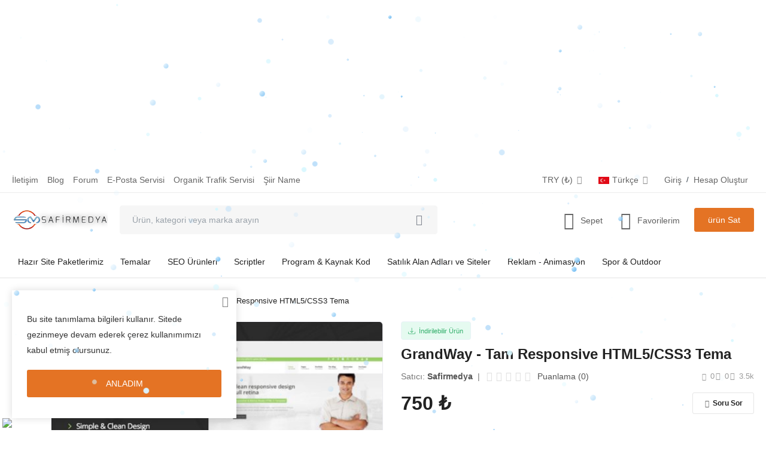

--- FILE ---
content_type: text/html; charset=UTF-8
request_url: https://safirmedya.com/grandway-responsive-html5css3-tema
body_size: 19583
content:
<!DOCTYPE html>
<html lang="tr" >
<head>
<meta charset="utf-8">
<meta name="viewport" content="width=device-width, initial-scale=1, shrink-to-fit=no">
<title>GrandWay - Tam Responsive HTML5/CSS3 Tema - Safir Medya</title>
<meta name="description" content="Temiz ve minimalist tarzda tasarlanmış güçlü site şablonu. Şablon her türlü web sitesi için kullanılabilir; iş, kurumsal, portföy, ürünler, pazarlama, vb. GrandWay, HTML5 ve CSS3 ve jQuery&apos;de kodlanmıştır."/>
<meta name="keywords" content=""/>
<meta name="author" content="Safir Medya"/>
<link rel="shortcut icon" type="image/png" href="https://www.safirmedya.com/uploads/logo/logo_60294d8f5483d2.png"/>
<meta property="og:locale" content="tr-TR"/>
<meta property="og:site_name" content="Safir Medya"/>
<meta name="X-CSRF-TOKEN" content="9d9d45d0745e871b0459ecc9cf14ade0">
<meta property="og:type" content="article"/>
<meta property="og:title" content="GrandWay - Tam Responsive HTML5/CSS3 Tema"/>
<meta property="og:description" content="Temiz ve minimalist tarzda tasarlanmış güçlü site şablonu. Şablon her türlü web sitesi için kullanılabilir; iş, kurumsal, portföy, ürünler, pazarlama, vb. GrandWay, HTML5 ve CSS3 ve jQuery&apos;de kodlanmıştır."/>
<meta property="og:url" content="https://www.safirmedya.com/grandway-responsive-html5css3-tema"/>
<meta property="og:image" content="https://www.safirmedya.com/uploads/images/202102/img_x500_602d7d85e10969-44240808-66632694.jpg"/>
<meta property="og:image:width" content="750"/>
<meta property="og:image:height" content="500"/>
<meta property="article:author" content="Safirmedya"/>
<meta property="fb:app_id" content="560623517639544"/>
<meta property="article:published_time" content="2021-02-17 23:33:19"/>
<meta property="article:modified_time" content="2021-02-17 23:33:19"/>
<meta name="twitter:card" content="summary_large_image"/>
<meta name="twitter:site" content="@Safir Medya"/>
<meta name="twitter:creator" content="@Safirmedya"/>
<meta name="twitter:title" content="GrandWay - Tam Responsive HTML5/CSS3 Tema"/>
<meta name="twitter:description" content="Temiz ve minimalist tarzda tasarlanmış güçlü site şablonu. Şablon her türlü web sitesi için kullanılabilir; iş, kurumsal, portföy, ürünler, pazarlama, vb. GrandWay, HTML5 ve CSS3 ve jQuery&apos;de kodlanmıştır."/>
<meta name="twitter:image" content="https://www.safirmedya.com/uploads/images/202102/img_x500_602d7d85e10969-44240808-66632694.jpg"/>
<meta name="mobile-web-app-capable" content="yes">
<meta name="apple-mobile-web-app-status-bar-style" content="black">
<meta name="apple-mobile-web-app-title" content="Safir Medya">
<meta name="msapplication-TileImage" content="https://www.safirmedya.com/">
<meta name="msapplication-TileColor" content="#2F3BA2">
<link rel="manifest" href="https://www.safirmedya.com/manifest.json">
<link rel="apple-touch-icon" href="https://www.safirmedya.com/">
<link rel="canonical" href="https://www.safirmedya.com/grandway-responsive-html5css3-tema"/>
<link rel="alternate" hreflang="en-US" href="https://www.safirmedya.com/en/grandway-responsive-html5css3-tema"/>
<link rel="alternate" hreflang="tr-TR" href="https://www.safirmedya.com/grandway-responsive-html5css3-tema"/>
<link rel="alternate" hreflang="de-DE" href="https://www.safirmedya.com/de/grandway-responsive-html5css3-tema"/>
<link rel="alternate" hreflang="x-default" href="https://www.safirmedya.com/en/grandway-responsive-html5css3-tema"/><link rel="stylesheet" href="https://www.safirmedya.com/assets/fonts/inter.css">
<link rel="preload" href="https://www.safirmedya.com/assets/css/icon-font/mds-icons.woff2" as="font" type="font/woff2" crossorigin>
<link rel="stylesheet" href="https://www.safirmedya.com/assets/css/plugins-2.6.css"/>
<link rel="stylesheet" href="https://www.safirmedya.com/assets/css/style-2.6.min.css"/>
<style>:root{--mds-color-main:#E47324;--mds-object-fit-mode:contain;}.logo{width:160px;height:60px;}.bn-ds-1{width:728px;height:90px;}.bn-mb-1{width:300px;height:250px;}.bn-ds-2{width:728px;height:90px;}.bn-mb-2{width:300px;height:250px;}.bn-ds-3{width:728px;height:90px;}.bn-mb-3{width:300px;height:250px;}.bn-ds-4{width:728px;height:90px;}.bn-mb-4{width:300px;height:250px;}.bn-ds-5{width:728px;height:90px;}.bn-mb-5{width:300px;height:250px;}.bn-ds-6{width:728px;height:90px;}.bn-mb-6{width:300px;height:250px;}.bn-ds-7{width:728px;height:90px;}.bn-mb-7{width:300px;height:250px;}.bn-ds-8{width:728px;height:90px;}.bn-mb-8{width:300px;height:250px;}.product-card .price {white-space: nowrap;font-size: 0.938rem;}.product-card .discount-original-price {color: #868e96 !important;white-space: nowrap;font-size: 0.875rem !important;}.btn-cart-remove-mobile{display:none}@media (max-width:767px){.shopping-cart .item .list-item .product-title{line-height:24px}.shopping-cart .item{display:block!important;width:100%!important}.shopping-cart .item .cart-item-quantity{display:flex!important;width:100%!important;padding-left:80px;margin-top:10px;gap:15px}.product-image-box-md{height:70px;width:70px}.shopping-cart .number-spinner{height:40px;width:120px}.shopping-cart .number-spinner input{height:40px;padding:8px 4px!important}.shopping-cart .number-spinner button{height:40px;width:40px}.btn-cart-remove{display:none!important}.btn-cart-remove-mobile{padding:0;display:flex;align-items:center;justify-content:center;width:40px;height:40px;margin-top:0!important}.btn-cart-remove-mobile i{margin:0!important}.btn-cart-remove-mobile span{display:none}.product-delivery-est .item{margin-top:5px}[dir=rtl] .shopping-cart .item .cart-item-quantity{padding-left:0;padding-right:80px}}</style>
<script>window.MdsConfig = {"baseUrl":"https://www.safirmedya.com/","langBaseUrl":"https://www.safirmedya.com/","isloggedIn":0,"sysLangId":"3","langShort":"tr","decimalSeparator":".","csrfTokenName":"csrf_token","chatUpdateTime":3,"reviewsLoadLimit":10,"commentsLoadLimit":10,"cartRoute":"","sliderFadeEffect":1,"indexProductsPerRow":6,"isTurnstileEnabled":false,"rtl":false,"text":{"viewAll":"T\u00fcm\u00fcn\u00fc G\u00f6ster","noResultsFound":"Sonu\u00e7 bulunamad\u0131","ok":"TAMAM","cancel":"\u0130ptal","acceptTerms":"Site kullan\u0131m ko\u015fullar\u0131n\u0131 kabul etmeden ilerleyemezsiniz.","addToCart":"Sepete Ekle","addedToCart":"Sepete Eklendi","copyLink":"Copy Link","copied":"Copied","addToWishlist":"Favorilerime Ekle","removeFromWishlist":"Favorilerimden Kald\u0131r","processing":"\u0130\u015flem devam ediyor..."}};</script><script type="application/ld+json">{"@context":"https://schema.org","@graph":[{"@type":"Product","name":"GrandWay - Tam Responsive HTML5/CSS3 Tema","description":"Temiz ve minimalist tarzda tasarlanmış güçlü site şablonu. Şablon her türlü web sitesi için kullanılabilir; iş, kurumsal, portföy, ürünler, pazarlama, vb. GrandWay, HTML5 ve CSS3 ve jQuery'de kodlanmıştır.","url":"https://www.safirmedya.com/grandway-responsive-html5css3-tema","sku":"GV9225258","image":["https://www.safirmedya.com/uploads/images/202102/img_x500_602d7d85e10969-44240808-66632694.jpg"],"offers":{"@type":"Offer","url":"https://www.safirmedya.com/grandway-responsive-html5css3-tema","priceCurrency":"TRY","price":"750","priceValidUntil":"2027-01-16","itemCondition":"https://schema.org/NewCondition","availability":"https://schema.org/InStock","seller":{"@type":"Organization","name":"Safirmedya"}}},{"@type":"BreadcrumbList","itemListElement":[{"@type":"ListItem","position":1,"name":"Anasayfa","item":"https://www.safirmedya.com/"},{"@type":"ListItem","position":2,"name":"Temalar","item":"https://www.safirmedya.com/temalar"},{"@type":"ListItem","position":3,"name":"HTML5 & CSS Temalar","item":"https://www.safirmedya.com/temalar/html5-css-temalar"}]}]}</script>
<script async src="https://pagead2.googlesyndication.com/pagead/js/adsbygoogle.js?client=ca-pub-5335650303993504"
     crossorigin="anonymous"></script>
<!-- Esnek Görüntülü Reklam -->
<ins class="adsbygoogle"
     style="display:block"
     data-ad-client="ca-pub-5335650303993504"
     data-ad-slot="4447233231"
     data-ad-format="auto"
     data-full-width-responsive="true"></ins>
<script>
     (adsbygoogle = window.adsbygoogle || []).push({});
</script><script async type="application/javascript"
        src="https://news.google.com/swg/js/v1/swg-basic.js"></script>
<script>
  (self.SWG_BASIC = self.SWG_BASIC || []).push( basicSubscriptions => {
    basicSubscriptions.init({
      type: "NewsArticle",
      isPartOfType: ["Product"],
      isPartOfProductId: "CAow9oiZCw:openaccess",
      clientOptions: { theme: "light", lang: "tr" },
    });
  });
</script>

<style>
body {
       
}
/*------------------
   Price Table  Style3 
--------------------*/
.tc-pricing-style3 .pricing-plan {font-family: 'Exo', sans-serif; position: relative;text-align: center;padding: 25px;margin-bottom: 35px;background-color: #ffffff;border-radius: 4px;-webkit-box-shadow:  0 5px 20px 0px rgba(0, 0, 0, 0.1);box-shadow: 0 5px 20px 0px rgba(0, 0, 0, 0.1);}
.sec-color .tc-pricing-style3 .pricing-plan {background-color: #fff;}
.tc-pricing-style3 .pricing-head {padding: 15px;box-shadow: 0 5px 18px rgba(0, 0, 0, 0.11);}
.tc-pricing-style3 .pricing-plan .badge {position: absolute;top: 0;left: 50%;padding: 4px 8px;background: #fff;color: #34495e;border-radius: 0 0 5px 5px;font-size: 11px;-webkit-transform: translateX(-50%);transform: translateX(-50%);}
.tc-pricing-style3 .pricing-head .name {font-size: 15px;letter-spacing: 1px;}
.tc-pricing-style3 .pricing-plan.featured .pricing-head .name {color: #fff;}
.tc-pricing-style3 .pricing-plan.featured {background-color: #34495e;}
.tc-pricing-style3 .pricing-head .price {color: #222;}
.tc-pricing-style3 .featured .pricing-head .price {color: #fff;}
.tc-pricing-style3 .pricing-head .price sup {font-size: 16px;line-height: normal;top: 2px;margin-right: 1px;vertical-align: top;font-weight: lighter;}
.tc-pricing-style3 .pricing-head span.value {display: block;font-size: 26px;line-height: normal;font-weight: 600;}
.tc-pricing-style3 .pricing-head span.duration {display: block;font-size: 11px;margin-top: -6px;}
.tc-pricing-style3 .pricing-body {padding-top: 30px;text-align: left;}
.tc-pricing-style3 .pricing-body ul {padding-left: 0;list-style: none;font-size: 12px;color: #666;}
.tc-pricing-style3 .pricing-plan.featured .pricing-body ul {color: #fff;}
.tc-pricing-style3 .pricing-body ul li:nth-child(n+2) {padding-top: 12px;}
.tc-pricing-style3 .pricing-body i {float: right;text-align: left;}
.tc-pricing-style3 .pricing-footer {padding-top: 30px;}
.tc-pricing-style3 .pricing-footer .p-button {display: inline-block;padding: 11px 20px 8px 20px;line-height: normal;font-size: 13px;width: 100%;text-transform: uppercase;border-radius: 4px;background-color:#34495e;color: #fff;text-decoration: none;-webkit-transition: .3s all ease;transition: .3s all ease;}
.tc-pricing-style3 .pricing-footer .p-button:hover {background-color: #2c3e50;color: rgba(255, 255, 255, 0.8);}
.tc-pricing-style3 .pricing-plan.featured .pricing-footer .p-button {background: #fff;color: #34495e;}
.tc-pricing-style3 .pricing-plan.featured .pricing-footer .p-button:hover {background: rgba(255, 255, 255, 0.8);}
 </style></head>
<body>
<header id="header">
<div class="top-bar">
<div class="container">
<div class="d-flex justify-content-between">
<div class="col-left">
<ul class="navbar-nav clearfix">

<li class="nav-item"><a href="https://www.safirmedya.com/iletisim" class="nav-link">İletişim</a></li>

<li class="nav-item"><a href="https://www.safirmedya.com/blog" class="nav-link">Blog</a></li>
<li class="nav-item"><a href="https://www.forum.safirmedya.com/" target="_blank" class="nav-link">Forum</a></li>
<li class="nav-item"><a href="https://www.eposta.safirmedya.com/" target="_blank" class="nav-link">E-Posta Servisi</a></li>
<li class="nav-item"><a href="https://organikhit.safirmedya.com/" target="_blank" class="nav-link">Organik Trafik Servisi</a></li>
<li class="nav-item"><a href="https://www.siirname.com/" target="_blank" class="nav-link">Şiir Name</a></li>
</ul>
</div>
<div class="col-right">
<ul class="navbar-nav clearfix">
<li class="nav-item dropdown top-menu-dropdown">
<button type="button" class="nav-link dropdown-toggle button-link" data-toggle="dropdown" aria-label="select-currency">
TRY&nbsp;(₺)&nbsp;<i class="icon-arrow-down"></i>
</button>
<form action="https://www.safirmedya.com/set-selected-currency-post" method="post">
<input type="hidden" name="csrf_token" value="9d9d45d0745e871b0459ecc9cf14ade0"><ul class="dropdown-menu">
<li>
<button type="submit" name="currency" value="USD">USD&nbsp;($)</button>
</li>
<li>
<button type="submit" name="currency" value="EUR">EUR&nbsp;(€)</button>
</li>
<li>
<button type="submit" name="currency" value="TRY">TRY&nbsp;(₺)</button>
</li>
</ul>
</form>
</li>
<li class="nav-item dropdown top-menu-dropdown">
<button type="button" class="nav-link dropdown-toggle button-link" data-toggle="dropdown" aria-label="select-flag">
<img src="https://www.safirmedya.com/uploads/blocks/flag_60298cbd90e719-46872190-74912051.jpg" class="flag" style="width: 18px; height: auto;" alt="Türkçe Aktif">Türkçe&nbsp;<i class="icon-arrow-down"></i>
</button>
<ul class="dropdown-menu dropdown-menu-lang">
<li>
<a href="https://www.safirmedya.com/en/grandway-responsive-html5css3-tema" class="dropdown-item ">
<img src="https://www.safirmedya.com/uploads/blocks/flag_60298cb3644c47-66345078-74330887.jpg" class="flag" style="width: 18px; height: auto;" alt="English">English</a>
</li>
<li>
<a href="https://www.safirmedya.com/grandway-responsive-html5css3-tema" class="dropdown-item selected">
<img src="https://www.safirmedya.com/uploads/blocks/flag_60298cbd90e719-46872190-74912051.jpg" class="flag" style="width: 18px; height: auto;" alt="Türkçe">Türkçe</a>
</li>
<li>
<a href="https://www.safirmedya.com/de/grandway-responsive-html5css3-tema" class="dropdown-item ">
<img src="https://www.safirmedya.com/uploads/blocks/flag_658e6988047ac.jpg" class="flag" style="width: 18px; height: auto;" alt="German">German</a>
</li>
</ul>
</li>
<li class="nav-item">
<button type="button" data-toggle="modal" data-target="#loginModal" class="nav-link button-link" aria-label="login">Giriş </button>
<span class="auth-sep">/</span>
<a href="https://www.safirmedya.com/uyelik" class="nav-link">Hesap Oluştur</a>
</li>
</ul>
</div>
</div>
</div>
</div><div class="main-menu">
<div class="container-fluid">
<div class="row">
<div class="nav-top">
<div class="container">
<div class="row align-items-center">
<div class="col-md-7 nav-top-left">
<div class="d-flex justify-content-start align-items-center">
<div class="logo">
<a href="https://www.safirmedya.com/"><img src="https://www.safirmedya.com/uploads/logo/logo_6029512e66505.png" alt="logo" width="160" height="60"></a>
</div>
<div class="top-search-bar">
<form action="https://www.safirmedya.com/urunler" method="get" id="form_validate_search" class="form_search_main">
<input type="text" name="search" maxlength="300" pattern=".*\S+.*" id="input_search_main" class="form-control input-search ajax-search-input" data-device="desktop" placeholder="Ürün, kategori veya marka arayın" required autocomplete="off">
<button class="btn btn-default btn-search" aria-label="search"><i class="icon-search"></i></button>
<div id="response_search_results" class="search-results-ajax"></div>
</form>
</div>
</div>
</div>
<div class="col-md-5 nav-top-right">
<ul class="nav align-items-center">
<li class="nav-item nav-item-cart li-main-nav-right">
<a href="https://www.safirmedya.com/sepetim">
<i class="icon-cart"></i>
<span class="label-nav-icon">Sepet</span>
<span class="notification span_cart_product_count visibility-hidden">0</span>
</a>
</li>
<li class="nav-item li-main-nav-right"><a href="https://www.safirmedya.com/favorilerim"><i class="icon-heart-o"></i><span class="label-nav-icon">Favorilerim</span></a></li>
<li class="nav-item m-r-0">
<button type="button" class="btn btn-md btn-custom btn-sell-now m-r-0" data-toggle="modal" data-target="#loginModal" aria-label="sell-now">ürün Sat</button>
</li>
</ul>
</div>
</div>
</div>
</div>
<div class="nav-main">
<div class="container"><div class="navbar navbar-light navbar-expand"><ul class="nav navbar-nav mega-menu"><li class="nav-item dropdown" data-category-id="27"><a id="nav_main_category_27" href="https://www.safirmedya.com/hazir-site-paketlerimiz" class="nav-link dropdown-toggle nav-main-category" data-id="27" data-parent-id="0" data-has-sb="1">Hazır Site Paketlerimiz</a><div id="mega_menu_content_27" class="dropdown-menu dropdown-menu-large"><div class="row"><div class="col-4 left"><div class="large-menu-item large-menu-item-first active" data-subcategory-id="28"><a id="nav_main_category_28" href="https://www.safirmedya.com/hazir-site-paketlerimiz/kurumsal-siteler" class="second-category nav-main-category" data-id="28" data-parent-id="27" data-has-sb="0">Kurumsal Siteler&nbsp;<i class="icon-arrow-right"></i></a></div></div><div class="col-8 right"><div id="large_menu_content_28" class="large-menu-content large-menu-content-first active"></div></div></div></div></li><li class="nav-item dropdown" data-category-id="1"><a id="nav_main_category_1" href="https://www.safirmedya.com/temalar" class="nav-link dropdown-toggle nav-main-category" data-id="1" data-parent-id="0" data-has-sb="1">Temalar</a><div id="mega_menu_content_1" class="dropdown-menu dropdown-menu-large"><div class="row"><div class="col-4 left"><div class="large-menu-item large-menu-item-first active" data-subcategory-id="2"><a id="nav_main_category_2" href="https://www.safirmedya.com/temalar/after-effect-tema" class="second-category nav-main-category" data-id="2" data-parent-id="1" data-has-sb="0">After Effect Tema&nbsp;<i class="icon-arrow-right"></i></a></div><div class="large-menu-item " data-subcategory-id="3"><a id="nav_main_category_3" href="https://www.safirmedya.com/temalar/e-posta-temasi" class="second-category nav-main-category" data-id="3" data-parent-id="1" data-has-sb="0">E-Posta Temaları&nbsp;<i class="icon-arrow-right"></i></a></div><div class="large-menu-item " data-subcategory-id="4"><a id="nav_main_category_4" href="https://www.safirmedya.com/temalar/google-chrome-temalar" class="second-category nav-main-category" data-id="4" data-parent-id="1" data-has-sb="0">Google Chrome Temalar&nbsp;<i class="icon-arrow-right"></i></a></div><div class="large-menu-item " data-subcategory-id="5"><a id="nav_main_category_5" href="https://www.safirmedya.com/temalar/html5-css-temalar" class="second-category nav-main-category" data-id="5" data-parent-id="1" data-has-sb="0">HTML5 &amp; CSS Temalar&nbsp;<i class="icon-arrow-right"></i></a></div><div class="large-menu-item " data-subcategory-id="6"><a id="nav_main_category_6" href="https://www.safirmedya.com/temalar/opencart-temalar" class="second-category nav-main-category" data-id="6" data-parent-id="1" data-has-sb="0">Opencart Temalar&nbsp;<i class="icon-arrow-right"></i></a></div><div class="large-menu-item " data-subcategory-id="7"><a id="nav_main_category_7" href="https://www.safirmedya.com/temalar/photosop-psd-tema" class="second-category nav-main-category" data-id="7" data-parent-id="1" data-has-sb="0">Photosop PSD Tema&nbsp;<i class="icon-arrow-right"></i></a></div><div class="large-menu-item " data-subcategory-id="8"><a id="nav_main_category_8" href="https://www.safirmedya.com/temalar/powerpoint-tema" class="second-category nav-main-category" data-id="8" data-parent-id="1" data-has-sb="0">Powerpoint Tema&nbsp;<i class="icon-arrow-right"></i></a></div><div class="large-menu-item " data-subcategory-id="9"><a id="nav_main_category_9" href="https://www.safirmedya.com/temalar/wordpress-temalar" class="second-category nav-main-category" data-id="9" data-parent-id="1" data-has-sb="0">Wordpress Temalar&nbsp;<i class="icon-arrow-right"></i></a></div><div class="large-menu-item " data-subcategory-id="30"><a id="nav_main_category_30" href="https://www.safirmedya.com/temalar/davinci-resolve-temalari" class="second-category nav-main-category" data-id="30" data-parent-id="1" data-has-sb="0">DaVinci Resolve Temaları&nbsp;<i class="icon-arrow-right"></i></a></div><div class="large-menu-item " data-subcategory-id="31"><a id="nav_main_category_31" href="https://www.safirmedya.com/temalar/shopify-temalari" class="second-category nav-main-category" data-id="31" data-parent-id="1" data-has-sb="0">Shopify Temaları&nbsp;<i class="icon-arrow-right"></i></a></div></div><div class="col-8 right"><div id="large_menu_content_2" class="large-menu-content large-menu-content-first active"></div><div id="large_menu_content_3" class="large-menu-content "></div><div id="large_menu_content_4" class="large-menu-content "></div><div id="large_menu_content_5" class="large-menu-content "></div><div id="large_menu_content_6" class="large-menu-content "></div><div id="large_menu_content_7" class="large-menu-content "></div><div id="large_menu_content_8" class="large-menu-content "></div><div id="large_menu_content_9" class="large-menu-content "></div><div id="large_menu_content_30" class="large-menu-content "></div><div id="large_menu_content_31" class="large-menu-content "></div></div></div></div></li><li class="nav-item dropdown" data-category-id="12"><a id="nav_main_category_12" href="https://www.safirmedya.com/seo-urunleri" class="nav-link dropdown-toggle nav-main-category" data-id="12" data-parent-id="0" data-has-sb="1">SEO Ürünleri</a><div id="mega_menu_content_12" class="dropdown-menu dropdown-menu-large"><div class="row"><div class="col-4 left"><div class="large-menu-item large-menu-item-first active" data-subcategory-id="13"><a id="nav_main_category_13" href="https://www.safirmedya.com/seo-urunleri/organik-trafik" class="second-category nav-main-category" data-id="13" data-parent-id="12" data-has-sb="0">Organik Trafik&nbsp;<i class="icon-arrow-right"></i></a></div><div class="large-menu-item " data-subcategory-id="14"><a id="nav_main_category_14" href="https://www.safirmedya.com/seo-urunleri/backlink-paketleri" class="second-category nav-main-category" data-id="14" data-parent-id="12" data-has-sb="0">Backlink Paketleri&nbsp;<i class="icon-arrow-right"></i></a></div><div class="large-menu-item " data-subcategory-id="36"><a id="nav_main_category_36" href="https://www.safirmedya.com/seo-urunleri/sosyal-medya" class="second-category nav-main-category" data-id="36" data-parent-id="12" data-has-sb="0">Sosyal Medya&nbsp;<i class="icon-arrow-right"></i></a></div></div><div class="col-8 right"><div id="large_menu_content_13" class="large-menu-content large-menu-content-first active"></div><div id="large_menu_content_14" class="large-menu-content "></div><div id="large_menu_content_36" class="large-menu-content "></div></div></div></div></li><li class="nav-item dropdown" data-category-id="10"><a id="nav_main_category_10" href="https://www.safirmedya.com/scriptler" class="nav-link dropdown-toggle nav-main-category" data-id="10" data-parent-id="0" data-has-sb="1">Scriptler</a><div id="mega_menu_content_10" class="dropdown-menu dropdown-menu-large"><div class="row"><div class="col-4 left"><div class="large-menu-item large-menu-item-first active" data-subcategory-id="11"><a id="nav_main_category_11" href="https://www.safirmedya.com/scriptler/php-script" class="second-category nav-main-category" data-id="11" data-parent-id="10" data-has-sb="0">PHP Scriptler&nbsp;<i class="icon-arrow-right"></i></a></div></div><div class="col-8 right"><div id="large_menu_content_11" class="large-menu-content large-menu-content-first active"></div></div></div></div></li><li class="nav-item dropdown" data-category-id="15"><a id="nav_main_category_15" href="https://www.safirmedya.com/program-kaynak-kod" class="nav-link dropdown-toggle nav-main-category" data-id="15" data-parent-id="0" data-has-sb="1">Program &amp; Kaynak Kod</a><div id="mega_menu_content_15" class="dropdown-menu dropdown-menu-large"><div class="row"><div class="col-4 left"><div class="large-menu-item large-menu-item-first active" data-subcategory-id="16"><a id="nav_main_category_16" href="https://www.safirmedya.com/program-kaynak-kod/android-mobil-uygulamalar" class="second-category nav-main-category" data-id="16" data-parent-id="15" data-has-sb="0">Android Mobil Uygulamalar&nbsp;<i class="icon-arrow-right"></i></a></div><div class="large-menu-item " data-subcategory-id="17"><a id="nav_main_category_17" href="https://www.safirmedya.com/program-kaynak-kod/ios-mobil-uygulama-temalari" class="second-category nav-main-category" data-id="17" data-parent-id="15" data-has-sb="0">IOS Mobil Uygulama Temaları&nbsp;<i class="icon-arrow-right"></i></a></div><div class="large-menu-item " data-subcategory-id="18"><a id="nav_main_category_18" href="https://www.safirmedya.com/program-kaynak-kod/resim-ve-video-programlari" class="second-category nav-main-category" data-id="18" data-parent-id="15" data-has-sb="0">Resim ve Video Programları&nbsp;<i class="icon-arrow-right"></i></a></div><div class="large-menu-item " data-subcategory-id="19"><a id="nav_main_category_19" href="https://www.safirmedya.com/program-kaynak-kod/seo-programlari" class="second-category nav-main-category" data-id="19" data-parent-id="15" data-has-sb="0">Seo Programları&nbsp;<i class="icon-arrow-right"></i></a></div><div class="large-menu-item " data-subcategory-id="20"><a id="nav_main_category_20" href="https://www.safirmedya.com/program-kaynak-kod/webmaster-programlari" class="second-category nav-main-category" data-id="20" data-parent-id="15" data-has-sb="0">Webmaster Programları&nbsp;<i class="icon-arrow-right"></i></a></div><div class="large-menu-item " data-subcategory-id="21"><a id="nav_main_category_21" href="https://www.safirmedya.com/program-kaynak-kod/kaynak-kodlar" class="second-category nav-main-category" data-id="21" data-parent-id="15" data-has-sb="1">Kaynak Kodlar&nbsp;<i class="icon-arrow-right"></i></a></div><div class="large-menu-item " data-subcategory-id="25"><a id="nav_main_category_25" href="https://www.safirmedya.com/program-kaynak-kod/plugin" class="second-category nav-main-category" data-id="25" data-parent-id="15" data-has-sb="1">Plugin ve Eklentiler&nbsp;<i class="icon-arrow-right"></i></a></div><div class="large-menu-item " data-subcategory-id="29"><a id="nav_main_category_29" href="https://www.safirmedya.com/program-kaynak-kod/araclar" class="second-category nav-main-category" data-id="29" data-parent-id="15" data-has-sb="0">Araçlar&nbsp;<i class="icon-arrow-right"></i></a></div></div><div class="col-8 right"><div id="large_menu_content_16" class="large-menu-content large-menu-content-first active"></div><div id="large_menu_content_17" class="large-menu-content "></div><div id="large_menu_content_18" class="large-menu-content "></div><div id="large_menu_content_19" class="large-menu-content "></div><div id="large_menu_content_20" class="large-menu-content "></div><div id="large_menu_content_21" class="large-menu-content "><div class="row"><div class="card-columns"><div class="card item-large-menu-content"><a id="nav_main_category_22" href="https://www.safirmedya.com/kaynak-kodlar/asp-kaynak-kodlar" class="second-category nav-main-category" data-id="22" data-parent-id="21" data-has-sb="0">ASP Kaynak Kodlar</a></div><div class="card item-large-menu-content"><a id="nav_main_category_23" href="https://www.safirmedya.com/kaynak-kodlar/delphi-kaynak-kodlar" class="second-category nav-main-category" data-id="23" data-parent-id="21" data-has-sb="0">Delphi Kaynak Kodlar</a></div><div class="card item-large-menu-content"><a id="nav_main_category_24" href="https://www.safirmedya.com/kaynak-kodlar/php-kaynak-kodlar" class="second-category nav-main-category" data-id="24" data-parent-id="21" data-has-sb="0">PHP Kaynak Kodları</a></div></div></div></div><div id="large_menu_content_25" class="large-menu-content "><div class="row"><div class="card-columns"><div class="card item-large-menu-content"><a id="nav_main_category_26" href="https://www.safirmedya.com/plugin/wordpress-plugin" class="second-category nav-main-category" data-id="26" data-parent-id="25" data-has-sb="0">Wordpress Plugin</a></div><div class="card item-large-menu-content"><a id="nav_main_category_35" href="https://www.safirmedya.com/plugin/opencart-eklentileri" class="second-category nav-main-category" data-id="35" data-parent-id="25" data-has-sb="0">Opencart Eklentileri</a></div></div></div></div><div id="large_menu_content_29" class="large-menu-content "></div></div></div></div></li><li class="nav-item dropdown" data-category-id="39"><a id="nav_main_category_39" href="https://www.safirmedya.com/satilik-alan-adlari-ve-siteler" class="nav-link dropdown-toggle nav-main-category" data-id="39" data-parent-id="0" data-has-sb="0">Satılık Alan Adları ve Siteler</a></li><li class="nav-item dropdown" data-category-id="32"><a id="nav_main_category_32" href="https://www.safirmedya.com/reklam-animasyon" class="nav-link dropdown-toggle nav-main-category" data-id="32" data-parent-id="0" data-has-sb="0">Reklam - Animasyon</a></li><li class="nav-item dropdown" data-category-id="46"><a id="nav_main_category_46" href="https://www.safirmedya.com/spor-outdoor" class="nav-link dropdown-toggle nav-main-category" data-id="46" data-parent-id="0" data-has-sb="0">Spor &amp; Outdoor</a></li></ul></div></div></div>
</div>
</div>
</div>
<div class="mobile-nav-container">
<div class="nav-mobile-header">
<div class="container-fluid">
<div class="row">
<div class="nav-mobile-header-container">
<div class="flex-item flex-item-left item-menu-icon justify-content-start align-items-center">
<button type="button" class="btn-open-mobile-nav button-link" aria-label="open-mobile-menu"><i class="icon-menu"></i></button>
</div>
<div class="flex-item flex-item-mid justify-content-center">
<div class="mobile-logo">
<a href="https://www.safirmedya.com/"><img src="https://www.safirmedya.com/uploads/logo/logo_6029512e66505.png" alt="logo" width="160" height="60"></a>
</div>
</div>
<div class="flex-item flex-item-right justify-content-end">
<button type="button" class="button-link a-search-icon" aria-label="button-mobile-search-icon"><i id="searchIconMobile" class="icon-search"></i></button>
<a href="https://www.safirmedya.com/sepetim" class="a-mobile-cart"><i class="icon-cart"></i><span class="notification span_cart_product_count">0</span></a>
</div>
</div>
</div>
<div class="row">
<div class="top-search-bar mobile-search-form">
<form action="https://www.safirmedya.com/urunler" method="get">
<input type="text" id="input_search_mobile" name="search" maxlength="300" pattern=".*\S+.*" class="form-control input-search ajax-search-input" data-device="mobile" placeholder="Ürün, kategori veya marka arayın" required autocomplete="off">
<button class="btn btn-default btn-search"><i class="icon-search"></i></button>
<div id="response_search_results_mobile" class="search-results-ajax"></div>
</form>
</div>
</div>
</div>
</div>
</div>
</header>

<div id="overlay_bg" class="overlay-bg"></div>
<div id="navMobile" class="nav-mobile">
<div class="nav-mobile-sc">
<div class="nav-mobile-inner">
<div class="row">
<div class="col-sm-12 mobile-nav-buttons">
<button type="button" class="btn btn-md btn-custom btn-block close-menu-click" data-toggle="modal" data-target="#loginModal" aria-label="mobile-sell-now">ürün Sat</button>
</div>
</div>
<div class="row">
<div class="col-sm-12">
<div class="nav nav-tabs nav-tabs-mobile-menu" id="nav-tab">
<button class="nav-link active" data-toggle="tab" data-target="#tabMobileMainMenu" type="button" aria-label="button-open-main-menu">Ana Menü</button>
<button class="nav-link" id="nav-profile-tab" data-toggle="tab" data-target="#tabMobileCategories" type="button" aria-label="button-open-categories">Kategoriler</button>
</div>
<div class="tab-content tab-content-mobile-menu nav-mobile-links">
<div class="tab-pane fade show active" id="tabMobileMainMenu" role="tabpanel">
<ul id="navbar_mobile_links" class="navbar-nav">
<li class="nav-item"><a href="https://www.safirmedya.com/" class="nav-link">Anasayfa</a></li>
<li class="nav-item"><a href="https://www.safirmedya.com/favorilerim" class="nav-link">Favorilerim</a></li>
<li class="nav-item"><a href="https://www.safirmedya.com/iletisim" class="nav-link">İletişim</a></li>
<li class="nav-item"><a href="https://www.safirmedya.com/blog" class="nav-link">Blog</a></li>
<li class="nav-item">
<button type="button" data-toggle="modal" data-target="#loginModal" class="nav-link close-menu-click button-link" aria-label="nav-login-menu">Giriş </button>
</li>
<li class="nav-item"><a href="https://www.safirmedya.com/uyelik" class="nav-link">Hesap Oluştur</a></li>
<li class="d-flex justify-content-center mobile-flex-dropdowns">
<div class="nav-item dropdown top-menu-dropdown">
<button type="button" class="nav-link dropdown-toggle button-link" data-toggle="dropdown" aria-label="nav-flag-menu">
<img src="https://www.safirmedya.com/uploads/blocks/flag_60298cbd90e719-46872190-74912051.jpg" class="flag" alt="Türkçe Aktif-mb" style="width: 18px; height: auto;">Türkçe&nbsp;<i class="icon-arrow-down"></i>
</button>
<ul class="dropdown-menu dropdown-menu-lang">
<li>
<a href="https://www.safirmedya.com/en/grandway-responsive-html5css3-tema" class="dropdown-item ">
<img src="https://www.safirmedya.com/uploads/blocks/flag_60298cb3644c47-66345078-74330887.jpg" class="flag" alt="English-mb" style="width: 18px; height: auto;">English</a>
</li>
<li>
<a href="https://www.safirmedya.com/grandway-responsive-html5css3-tema" class="dropdown-item selected">
<img src="https://www.safirmedya.com/uploads/blocks/flag_60298cbd90e719-46872190-74912051.jpg" class="flag" alt="Türkçe-mb" style="width: 18px; height: auto;">Türkçe</a>
</li>
<li>
<a href="https://www.safirmedya.com/de/grandway-responsive-html5css3-tema" class="dropdown-item ">
<img src="https://www.safirmedya.com/uploads/blocks/flag_658e6988047ac.jpg" class="flag" alt="German-mb" style="width: 18px; height: auto;">German</a>
</li>
</ul>
</div>
<div class="nav-item dropdown top-menu-dropdown">
<button type="button" class="nav-link dropdown-toggle button-link" data-toggle="dropdown" aria-label="nav-currency-menu">
TRY&nbsp;(₺)&nbsp;<i class="icon-arrow-down"></i>
</button>
<form action="https://www.safirmedya.com/set-selected-currency-post" method="post">
<input type="hidden" name="csrf_token" value="9d9d45d0745e871b0459ecc9cf14ade0"><ul class="dropdown-menu">
<li>
<button type="submit" name="currency" value="USD">USD&nbsp;($)</button>
</li>
<li>
<button type="submit" name="currency" value="EUR">EUR&nbsp;(€)</button>
</li>
<li>
<button type="submit" name="currency" value="TRY">TRY&nbsp;(₺)</button>
</li>
</ul>
</form>
</div>
</li>
</ul>
</div>
<div class="tab-pane fade" id="tabMobileCategories" role="tabpanel">
<div id="navbar_mobile_back_button"></div>
<ul id="navbar_mobile_categories" class="navbar-nav navbar-mobile-categories">
<li class="nav-item">
<button type="button" class="nav-link button-link" data-id="27" data-parent-id="0" aria-label="nav-category-27">Hazır Site Paketlerimiz<i class="icon-arrow-right"></i></button>
</li>
<li class="nav-item">
<button type="button" class="nav-link button-link" data-id="1" data-parent-id="0" aria-label="nav-category-1">Temalar<i class="icon-arrow-right"></i></button>
</li>
<li class="nav-item">
<button type="button" class="nav-link button-link" data-id="12" data-parent-id="0" aria-label="nav-category-12">SEO Ürünleri<i class="icon-arrow-right"></i></button>
</li>
<li class="nav-item">
<button type="button" class="nav-link button-link" data-id="10" data-parent-id="0" aria-label="nav-category-10">Scriptler<i class="icon-arrow-right"></i></button>
</li>
<li class="nav-item">
<button type="button" class="nav-link button-link" data-id="15" data-parent-id="0" aria-label="nav-category-15">Program &amp; Kaynak Kod<i class="icon-arrow-right"></i></button>
</li>
<li class="nav-item"><a href="https://www.safirmedya.com/satilik-alan-adlari-ve-siteler" class="nav-link">Satılık Alan Adları ve Siteler</a></li>
<li class="nav-item"><a href="https://www.safirmedya.com/reklam-animasyon" class="nav-link">Reklam - Animasyon</a></li>
<li class="nav-item">
<button type="button" class="nav-link button-link" data-id="33" data-parent-id="0" aria-label="nav-category-33">Elektronik Ürünler<i class="icon-arrow-right"></i></button>
</li>
<li class="nav-item">
<button type="button" class="nav-link button-link" data-id="37" data-parent-id="0" aria-label="nav-category-37">İşletim Sistemi - Yazılım<i class="icon-arrow-right"></i></button>
</li>
<li class="nav-item"><a href="https://www.safirmedya.com/temel-gida-urunleri" class="nav-link">Temel Gıda Ürünleri</a></li>
<li class="nav-item">
<button type="button" class="nav-link button-link" data-id="42" data-parent-id="0" aria-label="nav-category-42">Kişisel Bakım Ürünleri<i class="icon-arrow-right"></i></button>
</li>
<li class="nav-item"><a href="https://www.safirmedya.com/spor-outdoor" class="nav-link">Spor &amp; Outdoor</a></li>
<li class="nav-item"><a href="https://www.safirmedya.com/kadin-giyim" class="nav-link">Kadın Giyim</a></li>
</ul>
</div>
</div>
</div>
</div>
</div>
</div>
</div><div id="wrapper">
    <div class="container">
        <div class="row">
            <div class="col-12">
                <nav class="nav-breadcrumb" aria-label="breadcrumb">
                    <ol class="breadcrumb breadcrumb-products breadcrumb-mobile-scroll">
                        <li class="breadcrumb-item"><a href="https://www.safirmedya.com/">Anasayfa</a></li>
                                                        <li class="breadcrumb-item"><a href="https://www.safirmedya.com/temalar">Temalar</a></li>
                                                            <li class="breadcrumb-item"><a href="https://www.safirmedya.com/temalar/html5-css-temalar">HTML5 &amp; CSS Temalar</a></li>
                                                    <li class="breadcrumb-item active">GrandWay - Tam Responsive HTML5/CSS3 Tema</li>
                    </ol>
                </nav>
            </div>
            <div class="col-12">
                <div class="product-details-container ">
                    <div class="row">
                        <div class="col-12 col-sm-12 col-lg-6 col-product-details-left">
                            <div id="product_slider_container">
                                

    <div class="product-slider-wrapper">
        <div class="thumb-slider-wrapper">
            <div id="product-thumb-slider" class="swiper thumb-slider">
                <div class="swiper-wrapper">

                                                <div class="swiper-slide">
                                <img src="https://www.safirmedya.com/uploads/images/202102/img_x300_602d7d86303464-68718496-88640409.jpg" alt="">
                            </div>
                        
                    
                    
                </div>
            </div>
        </div>

        <div class="slider-for-container">
            <div id="product-slider" class="swiper product-slider">
                <div class="swiper-wrapper">
                                                <div class="swiper-slide">
                                <a href="https://www.safirmedya.com/uploads/images/202102/img_1920x_602d7d8607ccb5-24947017-68460772.jpg" class="glightbox-product" data-gallery="product-gallery">
                                    <img src="https://www.safirmedya.com/uploads/images/202102/img_x500_602d7d85e10969-44240808-66632694.jpg" alt="">
                                </a>
                            </div>
                                        </div>

                <div class="swiper-button-next"></div>
                <div class="swiper-button-prev"></div>
            </div>
        </div>
    </div>

    <div class="product-slider-mobile-media-buttons">
        
            </div>





                            </div>
                        </div>
                        <div class="col-12 col-sm-12 col-lg-6 col-product-details-right">
                            <div id="response_product_details" class="product-content-details">
                                <div class="row">
    <div class="col-12">
                    <label class="badge badge-success-light badge-instant-download">
                <svg xmlns="http://www.w3.org/2000/svg" width="12" height="12" fill="currentColor" class="bi bi-download" viewBox="0 0 16 16">
                    <path d="M.5 9.9a.5.5 0 0 1 .5.5v2.5a1 1 0 0 0 1 1h12a1 1 0 0 0 1-1v-2.5a.5.5 0 0 1 1 0v2.5a2 2 0 0 1-2 2H2a2 2 0 0 1-2-2v-2.5a.5.5 0 0 1 .5-.5"/>
                    <path d="M7.646 11.854a.5.5 0 0 0 .708 0l3-3a.5.5 0 0 0-.708-.708L8.5 10.293V1.5a.5.5 0 0 0-1 0v8.793L5.354 8.146a.5.5 0 1 0-.708.708z"/>
                </svg>&nbsp;&nbsp;İndirilebilir Ürün            </label>
                <h1 class="product-title">GrandWay - Tam Responsive HTML5/CSS3 Tema</h1>
        
        <div class="row-custom meta">
            <div class="d-flex justify-content-between align-items-center flex-wrap product-meta-info">
                <div class="d-flex align-items-center flex-wrap">
                    <span>Satıcı:&nbsp;<a href="https://www.safirmedya.com/profilim/safirmedya">Safirmedya</a></span>
                    <span class="mx-2">|</span>
                                            <div class="product-details-review">
                            <div class="rating">
    <i class="icon-star-o"></i>
    <i class="icon-star-o"></i>
    <i class="icon-star-o"></i>
    <i class="icon-star-o"></i>
    <i class="icon-star-o"></i>
</div>                                                            <span class="review-text">Puanlama&nbsp;(0)</span>
                                                    </div>
                                    </div>
                <div class="d-flex align-items-center product-analytics">
                                            <span><i class="icon-comment"></i>&nbsp;0</span>
                                        <span><i class="icon-heart"></i>&nbsp;0</span>
                    <span><i class="icon-eye"></i>&nbsp;3.5k</span>
                </div>
            </div>
        </div>

        <div class="row-custom">
            <div class="d-flex justify-content-between align-items-center flex-wrap mb-4">
                <div class="flex-item">
                    <div class="product-price-container">
                <div id="div-product-discounted-price" class="">
                <span class="final-price">750 ₺</span>
            </div>
            <div id="div-product-price">
                            </div>
            <div id="div-product-discount-rate">
                            </div>
        </div>                </div>

                <div class="flex-item">
                                                                        <button class="btn btn-contact-seller" data-toggle="modal" data-target="#messageModal"><i class="icon-envelope"></i> Soru Sor</button>
                                        </div>
            </div>
        </div>

        <div class="row-custom details">
            <div class="item-details hidden">
                <div class="left">
                    <label>Durum</label>
                </div>
                <div class="right">
                    <span id="span-product-stock-status" class="status-in-stock text-success">Stokta Var</span>
                </div>
            </div>
                            <div class="item-details">
                    <div class="left">
                        <label>Ürün Kodu</label>
                    </div>
                    <div class="right">
                        <span id="product-sku">GV9225258</span>
                    </div>
                </div>
                            <div class="item-details">
                    <div class="left">
                        <label>İçerdiği Dosyalar</label>
                    </div>
                    <div class="right">
                        <span>PHP Files, HTML Files, CSS Files, JS Files</span>
                    </div>
                </div>
                    </div>
    </div>
</div>

    <form action="https://www.safirmedya.com/add-to-cart" method="post" id="form-add-to-cart">
    <input type="hidden" name="csrf_token" value="9d9d45d0745e871b0459ecc9cf14ade0">    <input type="hidden" name="product_id" value="26">

    <div class="row">
        <div class="col-12">
            <div class="product-options-container" >
    <div id="variant-options-container"></div>
    <div id="extra-options-container"></div>
</div>
<div class="flex-grow-1"></div>
<input type="hidden" name="variant_id" id="selected-variant-id" value="">

<script>
    const configProductVariants = {
        initialProductData_json: {},
        allProductImages_json: [],
        activeLang: "tr",
        txtInStock: "Stokta\x20Var",
        txtOutOfStock: "T\u00FCkendi",
        btnAddToCart: '<span class="btn-cart-icon"><i class="icon-cart-solid"></i></span>Sepete\x20Ekle'
    };
</script>
<script src="https://www.safirmedya.com/assets/js/variants.js"></script>        </div>
    </div>
    <div class="row">
        <div class="col-12"></div>
    </div>
    <div class="row">
        <div class="col-12 product-add-to-cart-container">
                            <div class="button-container">
                    <button id="add-to-cart-button" class="btn btn-md btn-custom btn-product-cart"><span class="btn-cart-icon"><i class="icon-cart-solid"></i></span>Sepete Ekle</button>                </div>
            
            
            <div class="button-container button-container-wishlist">
                                    <button type="button" class="button-link btn-wishlist btn-add-remove-wishlist" data-product-id="26" data-type="details"><i class="icon-heart-o" aria-label="add-remove-wishlist"></i><span>Favorilerime Ekle</span></button>
                            </div>
        </div>
                    <div class="col-12 product-add-to-cart-container">
                <div class="button-container">
                    <a href="https://html.dankov-themes.com/grandway/index.html" target="_blank" class="btn btn-md btn-live-preview"><i class="icon-preview"></i>Canlı Önizleme</a>
                </div>
            </div>
            </div>

    </form>


<div class="product-delivery-est">
        <div class="item">
        <strong>Paylaş:</strong>&nbsp;<div class="row-custom product-share">
    <ul>
        <li>
            <button type="button" class="button-link" onclick='window.open("https://www.facebook.com/sharer/sharer.php?u=https%3A%2F%2Fwww.safirmedya.com%2Fgrandway-responsive-html5css3-tema", "Share This Post", "width=640,height=450");return false' aria-label="share-facebook">
                <i class="icon-facebook"></i>
            </button>
        </li>
        <li>
            <button type="button" class="button-link" onclick='window.open("https://twitter.com/share?url=https%3A%2F%2Fwww.safirmedya.com%2Fgrandway-responsive-html5css3-tema&amp;text=GrandWay+-+Tam+Responsive+HTML5%2FCSS3+Tema", "Share This Post", "width=640,height=450");return false' aria-label="share-twitter">
                <i class="icon-twitter"></i>
            </button>
        </li>
        <li>
            <a href="https://api.whatsapp.com/send?text=GrandWay+-+Tam+Responsive+HTML5%2FCSS3+Tema - https%3A%2F%2Fwww.safirmedya.com%2Fgrandway-responsive-html5css3-tema" target="_blank" title="share-whatsapp">
                <i class="icon-whatsapp"></i>
            </a>
        </li>
        <li>
            <button type="button" class="button-link" onclick='window.open("http://pinterest.com/pin/create/button/?url=https%3A%2F%2Fwww.safirmedya.com%2Fgrandway-responsive-html5css3-tema&amp;media=https://www.safirmedya.com/uploads/images/202102/img_x500_602d7d85e10969-44240808-66632694.jpg", "Share This Post", "width=640,height=450");return false' aria-label="share-pinterest">
                <i class="icon-pinterest"></i>
            </button>
        </li>
        <li>
            <button type="button" class="button-link" onclick='window.open("http://www.linkedin.com/shareArticle?mini=true&amp;url=https%3A%2F%2Fwww.safirmedya.com%2Fgrandway-responsive-html5css3-tema", "Share This Post", "width=640,height=450");return false' aria-label="share-linkedin">
                <i class="icon-linkedin"></i>
            </button>
        </li>
        <li>
            <button type="button" class="button-link" onclick='window.open("https://t.me/share/url?url=https%3A%2F%2Fwww.safirmedya.com%2Fgrandway-responsive-html5css3-tema&text=GrandWay+-+Tam+Responsive+HTML5%2FCSS3+Tema", "Share This Post", "width=640,height=450");return false' aria-label="share-telegram">
                <i class="icon-telegram"></i>
            </button>
        </li>
    </ul>
</div>    </div>
</div>                            </div>
                        </div>
                    </div>
                </div>
                <div class="row">
                    <div class="col-12">
                        <div id="product_description_content" class="product-description post-text-responsive">
                                                        <ul class="nav nav-tabs nav-tabs-horizontal">
                                <li class="nav-item">
                                    <a class="nav-link active" id="tab_description" data-toggle="tab" href="#tab_description_content">Açıklama</a>
                                </li>
                                                                    <li class="nav-item">
                                        <a class="nav-link " id="tab_reviews" data-toggle="tab" href="#tab_reviews_content">Puanlama&nbsp;(0)</a>
                                    </li>
                                                                    <li class="nav-item">
                                        <a class="nav-link" id="tab_comments" data-toggle="tab" href="#tab_comments_content">Yorumlar&nbsp;(0)</a>
                                    </li>
                                                                    <li class="nav-item">
                                        <a class="nav-link" id="tab_facebook_comments" data-toggle="tab" href="#tab_facebook_comments_content">Facebook Yorumları</a>
                                    </li>
                                                            </ul>
                            <div id="accordion" class="tab-content">
                                <div class="tab-pane fade show active" id="tab_description_content">
                                    <div class="card">
                                        <div class="card-header">
                                            <a class="card-link" data-toggle="collapse" href="#collapse_description_content">
                                                Açıklama<i class="icon-arrow-down"></i><i class="icon-arrow-up"></i>
                                            </a>
                                        </div>
                                        <div id="collapse_description_content" class="collapse-description-content collapse show">
                                            <div class="tab-content-inner">
                                                <div class="description">
                                                    <p><span>Temiz ve minimalist tarzda tasarlanmış güçlü site şablonu. Şablon her türlü web sitesi için kullanılabilir; iş, kurumsal, portföy, ürünler, pazarlama, vb. GrandWay, HTML5 ve CSS3 ve jQuery'de kodlanmıştır. Tüm Bootstrap 3.3.7 özelliklerini toplayan esnek duyarlı düzen içeren toplam 53 HTML sayfası içerir.</span></p>
<p><span style="color: #e03e2d;"><strong>Önemli:</strong> Kesinlikle lisanslı üründür. Stok Yalnızca 1 adet olup lisans kodu ile birlikte verilecektir.</span></p>
<h2 id="item-description__template-features"><span>Şablon özellikleri:</span></h2>
<table>
<tbody>
<tr>
<td><img src="https://camo.envatousercontent.com/1bb2e501c24c6678d00032142d8e52f29e96892e/687474703a2f2f302e656e7661746f2d7374617469632e636f6d2f696d616765732f636f6d6d6f6e2f69636f6e732d627574746f6e732f726174696e672f737461722d6f6e2e706e67"><span>  Bootstrap 3.3.7 </span><br><img src="https://camo.envatousercontent.com/1bb2e501c24c6678d00032142d8e52f29e96892e/687474703a2f2f302e656e7661746f2d7374617469632e636f6d2f696d616765732f636f6d6d6f6e2f69636f6e732d627574746f6e732f726174696e672f737461722d6f6e2e706e67"><span>  Tam Duyarlı </span><br><img src="https://camo.envatousercontent.com/1bb2e501c24c6678d00032142d8e52f29e96892e/687474703a2f2f302e656e7661746f2d7374617469632e636f6d2f696d616765732f636f6d6d6f6e2f69636f6e732d627574746f6e732f726174696e672f737461722d6f6e2e706e67"><span>  Temiz ve Minimal Tasarım </span><br><img src="https://camo.envatousercontent.com/1bb2e501c24c6678d00032142d8e52f29e96892e/687474703a2f2f302e656e7661746f2d7374617469632e636f6d2f696d616765732f636f6d6d6f6e2f69636f6e732d627574746f6e732f726174696e672f737461722d6f6e2e706e67"><span>  5 Ana Sayfa Örnek </span><br><img src="https://camo.envatousercontent.com/1bb2e501c24c6678d00032142d8e52f29e96892e/687474703a2f2f302e656e7661746f2d7374617469632e636f6d2f696d616765732f636f6d6d6f6e2f69636f6e732d627574746f6e732f726174696e672f737461722d6f6e2e706e67"><span>  Retinaya Hazır</span></td>
<td>    </td>
<td><img src="https://camo.envatousercontent.com/1bb2e501c24c6678d00032142d8e52f29e96892e/687474703a2f2f302e656e7661746f2d7374617469632e636f6d2f696d616765732f636f6d6d6f6e2f69636f6e732d627574746f6e732f726174696e672f737461722d6f6e2e706e67"><span>  Çalışma Twitter Besleme </span><br><img src="https://camo.envatousercontent.com/1bb2e501c24c6678d00032142d8e52f29e96892e/687474703a2f2f302e656e7661746f2d7374617469632e636f6d2f696d616765732f636f6d6d6f6e2f69636f6e732d627574746f6e732f726174696e672f737461722d6f6e2e706e67"><span>  Devrimi Slider </span><br><img src="https://camo.envatousercontent.com/1bb2e501c24c6678d00032142d8e52f29e96892e/687474703a2f2f302e656e7661746f2d7374617469632e636f6d2f696d616765732f636f6d6d6f6e2f69636f6e732d627574746f6e732f726174696e672f737461722d6f6e2e706e67"><span>  Test Rotator </span><br><img src="https://camo.envatousercontent.com/1bb2e501c24c6678d00032142d8e52f29e96892e/687474703a2f2f302e656e7661746f2d7374617469632e636f6d2f696d616765732f636f6d6d6f6e2f69636f6e732d627574746f6e732f726174696e672f737461722d6f6e2e706e67"><span>  Showbiz Pro </span><br><img src="https://camo.envatousercontent.com/1bb2e501c24c6678d00032142d8e52f29e96892e/687474703a2f2f302e656e7661746f2d7374617469632e636f6d2f696d616765732f636f6d6d6f6e2f69636f6e732d627574746f6e732f726174696e672f737461722d6f6e2e706e67"><span>  Üçüncü Seviye Menüler</span></td>
<td>    </td>
<td><img src="https://camo.envatousercontent.com/1bb2e501c24c6678d00032142d8e52f29e96892e/687474703a2f2f302e656e7661746f2d7374617469632e636f6d2f696d616765732f636f6d6d6f6e2f69636f6e732d627574746f6e732f726174696e672f737461722d6f6e2e706e67"><span>  PHP / JS İletişim Formu </span><br><img src="https://camo.envatousercontent.com/1bb2e501c24c6678d00032142d8e52f29e96892e/687474703a2f2f302e656e7661746f2d7374617469632e636f6d2f696d616765732f636f6d6d6f6e2f69636f6e732d627574746f6e732f726174696e672f737461722d6f6e2e706e67"><span>  500+ Retina Simgeler</span><br><img src="https://camo.envatousercontent.com/1bb2e501c24c6678d00032142d8e52f29e96892e/687474703a2f2f302e656e7661746f2d7374617469632e636f6d2f696d616765732f636f6d6d6f6e2f69636f6e732d627574746f6e732f726174696e672f737461722d6f6e2e706e67"><span>  53 HTML Sayfa </span><br><img src="https://camo.envatousercontent.com/1bb2e501c24c6678d00032142d8e52f29e96892e/687474703a2f2f302e656e7661746f2d7374617469632e636f6d2f696d616765732f636f6d6d6f6e2f69636f6e732d627574746f6e732f726174696e672f737461722d6f6e2e706e67"><span>  Kısa Kodlar </span><br><img src="https://camo.envatousercontent.com/1bb2e501c24c6678d00032142d8e52f29e96892e/687474703a2f2f302e656e7661746f2d7374617469632e636f6d2f696d616765732f636f6d6d6f6e2f69636f6e732d627574746f6e732f726174696e672f737461722d6f6e2e706e67"><span>  Çok Daha Fazlası…</span></td>
</tr>
</tbody>
</table>
<p></p>
<h3> </h3>                                                </div>

                                                <div class="row-custom text-right m-b-10">
                                                                                                            <button type="button" class="button-link text-muted link-abuse-report link-abuse-report-product display-inline-flex align-items-center" data-toggle="modal" data-target="#loginModal">
                                                            Bu Ürünü Bildirin                                                        </button>
                                                                                                    </div>
                                            </div>
                                        </div>
                                    </div>
                                </div>
                                                                    <div class="tab-pane fade " id="tab_reviews_content">
                                        <div class="card">
                                            <div class="card-header">
                                                <a class="card-link collapsed" data-toggle="collapse" href="#collapse_reviews_content">
                                                    Puanlama<i class="icon-arrow-down"></i><i class="icon-arrow-up"></i>
                                                </a>
                                            </div>
                                            <div id="collapse_reviews_content" class="collapse-description-content collapse">
                                                <div id="review-result">
                                                    <div class="reviews-container">
    <div class="row">
        <div class="col-12">
            <div class="review-total">
                                <label class="label-review">Puanlama&nbsp;(0)</label>
                                            </div>
                            <p class="no-comments-found">Puanlama bulunamadı!</p>
                    </div>
            </div>
</div>

<div class="modal fade" id="reviewModal" tabindex="-1" aria-labelledby="reviewModalLabel" aria-hidden="true">
    <div class="modal-dialog">
        <div class="modal-content modal-custom">
            <div class="modal-header">
                <h5 class="modal-title" id="reviewModalLabel">Bu ürüne oy ver.</h5>
                <button type="button" class="close" data-dismiss="modal"><span aria-hidden="true"><i class="icon-close"></i> </span></button>
            </div>
            <div class="modal-body">
                <div id="reviewModalMessage"></div>
                <p class="font-600 m-b-0">Puanınız:</p>
                <div id="modal-rating-display" class="mb-3">
                    <i class="icon-star-o" data-rating="1"></i>
                    <i class="icon-star-o" data-rating="2"></i>
                    <i class="icon-star-o" data-rating="3"></i>
                    <i class="icon-star-o" data-rating="4"></i>
                    <i class="icon-star-o" data-rating="5"></i>
                </div>
                <div class="form-group">
                    <textarea name="review" id="reviewText" class="form-control form-input form-textarea m-b-5" rows="4" placeholder="Bir derecelendirme belirtin..." required></textarea>
                    <small class="text-muted">*If you have already added a review, your review will be updated.</small>
                </div>
                <input type="hidden" id="modal-product-id" value="">
                <input type="hidden" id="modal-rating-value" value="0">
            </div>
            <div class="modal-footer text-right">
                <button type="button" class="btn btn-md btn-gray" data-dismiss="modal">Kapat</button>
                <button type="submit" id="submitReviewBtn" class="btn btn-md btn-custom">Gönder</button>
            </div>
        </div>
    </div>
</div>                                                </div>
                                            </div>
                                        </div>
                                    </div>
                                                                    <div class="tab-pane fade" id="tab_comments_content">
                                        <div class="card">
                                            <div class="card-header">
                                                <a class="card-link collapsed" data-toggle="collapse" href="#collapse_comments_content">
                                                    Yorumlar<i class="icon-arrow-down"></i><i class="icon-arrow-up"></i>
                                                </a>
                                            </div>
                                            <div id="collapse_comments_content" class="collapse-description-content collapse">
                                                <div class="comments-container">
    <div class="row">
        <div class="col-12">
            <div id="comment-result">
                <div class="row">
                    <div class="col-12">
                        <div class="comments">
                            <div class="row-custom m-b-30">
                                <div class="row-comments-tab-title">
                                    <label class="label-comment">Yorumlar&nbsp;(0)</label>
                                </div>
                            </div>
                                                            <p class="no-comments-found">Bu ürüne hiç yorum yazılmamış. Siz yazmak ister misiniz?</p>
                                                        <ul id="productCommentsListContainer" class="comment-list">
                                                            </ul>
                        </div>
                    </div>
                                    </div>
            </div>
        </div>
    </div>
</div>

<div class="row">
    <div class="col-12">
        <div class="form-add-comment">
            <label class="font-600 m-b-15">Add Comment</label>
            <form id="formAddComment">
                <input type="hidden" name="product_id" value="26">
                <input type="text" name="comment_name">
                                    <div class="form-row">
                        <div class="form-group col-md-6">
                            <input type="text" name="name" class="form-control form-input" placeholder="Ad" maxlength="255">
                        </div>
                        <div class="form-group col-md-6">
                            <input type="email" name="email" class="form-control form-input" placeholder="E-Posta Adresi" maxlength="255">
                        </div>
                    </div>
                                <div class="form-group">
                    <textarea name="comment" id="comment_text" class="form-control form-input form-textarea" placeholder="Yorum..." maxlength="5000"></textarea>
                </div>

                
                <div class="form-group text-right">
                    <button type="submit" class="btn btn-md btn-custom">Post Comment</button>
                </div>
            </form>
        </div>
    </div>
</div>                                            </div>
                                        </div>
                                    </div>
                                                                    <div class="tab-pane fade" id="tab_facebook_comments_content">
                                        <div class="card">
                                            <div class="card-header">
                                                <a class="card-link collapsed" data-toggle="collapse" href="#collapse_facebook_comments_content">
                                                    Facebook Yorumları<i class="icon-arrow-down"></i><i class="icon-arrow-up"></i>
                                                </a>
                                            </div>
                                            <div id="collapse_facebook_comments_content" class="collapse-description-content collapse">
                                                <div class="fb-comments" data-href="https://www.safirmedya.com/grandway-responsive-html5css3-tema" data-width="100%" data-numposts="5" data-colorscheme="light"></div>
                                            </div>
                                        </div>
                                    </div>
                                                            </div>
                        </div>
                    </div>
                </div>
            </div>
                                        <div class="col-12 section section-related-products m-t-30">
                    <strong class="title">Daha fazlası&nbsp;<a href="https://www.safirmedya.com/profilim/safirmedya">Safirmedya</a></strong>
                    <div class="row row-product">
                                                        <div class="col-6 col-sm-4 col-md-3 col-product col-product-6">
                                    <div class="product-card">
    <div class="product-image-container">
        
        
        <a href="https://www.safirmedya.com/restimo-restaurant-wordpress-theme-127">
            <img data-src="https://www.safirmedya.com/uploads/images/202412/img_x300_676c2a5c4a4447-02584946.jpg" class="lazyload img-fluid product-image default-image" width="242" height="242" alt="Restimo - Restaurant WordPress Theme">
                    </a>

        <div class="product-actions-overlay">
                        <button type="button" class="action-btn wishlist-btn btn-add-remove-wishlist" data-toggle="tooltip" data-placement="left" data-product-id="127" data-type="list" title="Favorilerim" aria-label="add-remove-wishlist">
                                    <i class="icon-heart-o"></i>
                            </button>
        </div>
    </div>

    <div class="card-body">
        <h3 class="product-title"><a href="https://www.safirmedya.com/restimo-restaurant-wordpress-theme-127">Restimo - Restaurant WordPress Theme</a></h3>
        <div class="product-seller text-truncate">
            <a href="https://www.safirmedya.com/profilim/safirmedya">Safirmedya</a>
        </div>
        <div class="product-rating">
                            <div class="rating">
    <i class="icon-star-o"></i>
    <i class="icon-star-o"></i>
    <i class="icon-star-o"></i>
    <i class="icon-star-o"></i>
    <i class="icon-star-o"></i>
</div>                        <span class="item-wishlist"><i class="icon-heart-o"></i>&nbsp;&nbsp;0</span>
        </div>
        <div class="product-footer">
            
<div class="product-price display-block">
            <span class="price-free price-green">Ücretsiz</span>
    </div>        </div>
    </div>
</div>                                </div>
                                                            <div class="col-6 col-sm-4 col-md-3 col-product col-product-6">
                                    <div class="product-card">
    <div class="product-image-container">
        
        
        <a href="https://www.safirmedya.com/satilik-alan-adi-ve-e-ticaret-sitesi-evineteslimcom-126">
            <img data-src="https://www.safirmedya.com/uploads/images/202411/img_x300_673a4a2a6680c1-17989470.jpg" class="lazyload img-fluid product-image default-image" width="242" height="242" alt="Satılık Alan Adı ve E-Ticaret Sitesi Evineteslim.com">
                    </a>

        <div class="product-actions-overlay">
                                    <button type="button" id="btn_add_cart_6969dd55a5ce2" class="action-btn cart-btn btn-item-add-to-cart" data-id="6969dd55a5ce2" data-toggle="tooltip" data-placement="left" data-product-id="126" data-reload="0" title="Sepete Ekle" aria-label="add-to-cart"><i class="icon-cart"></i></button>
                                <button type="button" class="action-btn wishlist-btn btn-add-remove-wishlist" data-toggle="tooltip" data-placement="left" data-product-id="126" data-type="list" title="Favorilerim" aria-label="add-remove-wishlist">
                                    <i class="icon-heart-o"></i>
                            </button>
        </div>
    </div>

    <div class="card-body">
        <h3 class="product-title"><a href="https://www.safirmedya.com/satilik-alan-adi-ve-e-ticaret-sitesi-evineteslimcom-126">Satılık Alan Adı ve E-Ticaret Sitesi Evineteslim.com</a></h3>
        <div class="product-seller text-truncate">
            <a href="https://www.safirmedya.com/profilim/safirmedya">Safirmedya</a>
        </div>
        <div class="product-rating">
                            <div class="rating">
    <i class="icon-star-o"></i>
    <i class="icon-star-o"></i>
    <i class="icon-star-o"></i>
    <i class="icon-star-o"></i>
    <i class="icon-star-o"></i>
</div>                        <span class="item-wishlist"><i class="icon-heart-o"></i>&nbsp;&nbsp;0</span>
        </div>
        <div class="product-footer">
            
<div class="product-price display-block">
                                                <span class="price">5,000,000 ₺</span>            </div>        </div>
    </div>
</div>                                </div>
                                                            <div class="col-6 col-sm-4 col-md-3 col-product col-product-6">
                                    <div class="product-card">
    <div class="product-image-container">
        
        
        <a href="https://www.safirmedya.com/hara-guzellik-ve-kozmetik-magazasi-woocommerce-temasi-122">
            <img data-src="https://www.safirmedya.com/uploads/images/202403/img_x300_65f72acb048a05-22623638.jpg" class="lazyload img-fluid product-image default-image" width="242" height="242" alt="Hara - Güzellik ve Kozmetik Mağazası WooCommerce Teması">
                    </a>

        <div class="product-actions-overlay">
                        <button type="button" class="action-btn wishlist-btn btn-add-remove-wishlist" data-toggle="tooltip" data-placement="left" data-product-id="122" data-type="list" title="Favorilerim" aria-label="add-remove-wishlist">
                                    <i class="icon-heart-o"></i>
                            </button>
        </div>
    </div>

    <div class="card-body">
        <h3 class="product-title"><a href="https://www.safirmedya.com/hara-guzellik-ve-kozmetik-magazasi-woocommerce-temasi-122">Hara - Güzellik ve Kozmetik Mağazası WooCommerce Teması</a></h3>
        <div class="product-seller text-truncate">
            <a href="https://www.safirmedya.com/profilim/safirmedya">Safirmedya</a>
        </div>
        <div class="product-rating">
                            <div class="rating">
    <i class="icon-star-o"></i>
    <i class="icon-star-o"></i>
    <i class="icon-star-o"></i>
    <i class="icon-star-o"></i>
    <i class="icon-star-o"></i>
</div>                        <span class="item-wishlist"><i class="icon-heart-o"></i>&nbsp;&nbsp;0</span>
        </div>
        <div class="product-footer">
            
<div class="product-price display-block">
            <span class="price-free price-green">Ücretsiz</span>
    </div>        </div>
    </div>
</div>                                </div>
                                                            <div class="col-6 col-sm-4 col-md-3 col-product col-product-6">
                                    <div class="product-card">
    <div class="product-image-container">
        
        
        <a href="https://www.safirmedya.com/haber-sitesi-dergi-sitesi-magazin-sitesi-121">
            <img data-src="https://www.safirmedya.com/uploads/images/202402/img_x300_65c66bb81c21a7-47938614.jpg" class="lazyload img-fluid product-image default-image" width="242" height="242" alt="Haber Sitesi, Dergi Sitesi, Magazin Sitesi">
                    </a>

        <div class="product-actions-overlay">
                                <a href="https://www.safirmedya.com/haber-sitesi-dergi-sitesi-magazin-sitesi-121" class="action-btn cart-btn" data-toggle="tooltip" data-placement="left" data-product-id="121" data-reload="0" title="Seçenekleri Göster" aria-label="Seçenekleri Göster"><i class="icon-cart"></i></a>
                            <button type="button" class="action-btn wishlist-btn btn-add-remove-wishlist" data-toggle="tooltip" data-placement="left" data-product-id="121" data-type="list" title="Favorilerim" aria-label="add-remove-wishlist">
                                    <i class="icon-heart-o"></i>
                            </button>
        </div>
    </div>

    <div class="card-body">
        <h3 class="product-title"><a href="https://www.safirmedya.com/haber-sitesi-dergi-sitesi-magazin-sitesi-121">Haber Sitesi, Dergi Sitesi, Magazin Sitesi</a></h3>
        <div class="product-seller text-truncate">
            <a href="https://www.safirmedya.com/profilim/safirmedya">Safirmedya</a>
        </div>
        <div class="product-rating">
                            <div class="rating">
    <i class="icon-star-o"></i>
    <i class="icon-star-o"></i>
    <i class="icon-star-o"></i>
    <i class="icon-star-o"></i>
    <i class="icon-star-o"></i>
</div>                        <span class="item-wishlist"><i class="icon-heart-o"></i>&nbsp;&nbsp;0</span>
        </div>
        <div class="product-footer">
            
<div class="product-price display-block">
                        <del class="discount-original-price">5,500 ₺</del>            <br>            <span class="price price-green">5,000 ₺</span>            </div>        </div>
    </div>
</div>                                </div>
                                                            <div class="col-6 col-sm-4 col-md-3 col-product col-product-6">
                                    <div class="product-card">
    <div class="product-image-container">
        
        
        <a href="https://www.safirmedya.com/uzman-doktor-hekim-internet-sitesi-120">
            <img data-src="https://www.safirmedya.com/assets/img/no-image.jpg" class="lazyload img-fluid product-image default-image" width="242" height="242" alt="Uzman Doktor Hekim İnternet Sitesi">
                    </a>

        <div class="product-actions-overlay">
                                <a href="https://www.safirmedya.com/uzman-doktor-hekim-internet-sitesi-120" class="action-btn cart-btn" data-toggle="tooltip" data-placement="left" data-product-id="120" data-reload="0" title="Seçenekleri Göster" aria-label="Seçenekleri Göster"><i class="icon-cart"></i></a>
                            <button type="button" class="action-btn wishlist-btn btn-add-remove-wishlist" data-toggle="tooltip" data-placement="left" data-product-id="120" data-type="list" title="Favorilerim" aria-label="add-remove-wishlist">
                                    <i class="icon-heart-o"></i>
                            </button>
        </div>
    </div>

    <div class="card-body">
        <h3 class="product-title"><a href="https://www.safirmedya.com/uzman-doktor-hekim-internet-sitesi-120">Uzman Doktor Hekim İnternet Sitesi</a></h3>
        <div class="product-seller text-truncate">
            <a href="https://www.safirmedya.com/profilim/safirmedya">Safirmedya</a>
        </div>
        <div class="product-rating">
                            <div class="rating">
    <i class="icon-star-o"></i>
    <i class="icon-star-o"></i>
    <i class="icon-star-o"></i>
    <i class="icon-star-o"></i>
    <i class="icon-star-o"></i>
</div>                        <span class="item-wishlist"><i class="icon-heart-o"></i>&nbsp;&nbsp;0</span>
        </div>
        <div class="product-footer">
            
<div class="product-price display-block">
                        <del class="discount-original-price">12,000 ₺</del>            <br>            <span class="price price-green">9,000 ₺</span>            </div>        </div>
    </div>
</div>                                </div>
                                                </div>
                                            <div class="row-custom text-center">
                            <a href="https://www.safirmedya.com/profilim/safirmedya" class="link-see-more"><span>Tümünü Göster&nbsp;</span><i class="icon-arrow-right"></i></a>
                        </div>
                                    </div>
                            <div class="col-12 section section-related-products">
                    <strong class="title">İlginizi Çekebilecek Ürünler</strong>
                    <div class="row row-product">
                                                        <div class="col-6 col-sm-4 col-md-3 col-product col-product-6">
                                    <div class="product-card">
    <div class="product-image-container">
        
        
        <a href="https://www.safirmedya.com/canvas-responsive-mobil-duyarli-html5-template">
            <img data-src="https://www.safirmedya.com/uploads/images/202102/img_x300_602ac57c86b734-03453882-55958792.jpg" class="lazyload img-fluid product-image default-image" width="242" height="242" alt="Canvas Responsive Mobil Duyarlı HTML5 Template">
                    </a>

        <div class="product-actions-overlay">
                        <button type="button" class="action-btn wishlist-btn btn-add-remove-wishlist" data-toggle="tooltip" data-placement="left" data-product-id="11" data-type="list" title="Favorilerim" aria-label="add-remove-wishlist">
                                    <i class="icon-heart-o"></i>
                            </button>
        </div>
    </div>

    <div class="card-body">
        <h3 class="product-title"><a href="https://www.safirmedya.com/canvas-responsive-mobil-duyarli-html5-template">Canvas Responsive Mobil Duyarlı HTML5 Template</a></h3>
        <div class="product-seller text-truncate">
            <a href="https://www.safirmedya.com/profilim/safirmedya">Safirmedya</a>
        </div>
        <div class="product-rating">
                            <div class="rating">
    <i class="icon-star-o"></i>
    <i class="icon-star-o"></i>
    <i class="icon-star-o"></i>
    <i class="icon-star-o"></i>
    <i class="icon-star-o"></i>
</div>                        <span class="item-wishlist"><i class="icon-heart-o"></i>&nbsp;&nbsp;0</span>
        </div>
        <div class="product-footer">
            
<div class="product-price display-block">
                                                <span class="price">1,200 ₺</span>            </div>        </div>
    </div>
</div>                                </div>
                                                            <div class="col-6 col-sm-4 col-md-3 col-product col-product-6">
                                    <div class="product-card">
    <div class="product-image-container">
        
        
        <a href="https://www.safirmedya.com/cok-konseptli-html5-template-saglik-hastane-yoga-spor-vucut-fitness">
            <img data-src="https://www.safirmedya.com/assets/img/no-image.jpg" class="lazyload img-fluid product-image default-image" width="242" height="242" alt="Çok Amaçlı HTML5 Tema Sağlık Spor Fitness">
                    </a>

        <div class="product-actions-overlay">
                                    <button type="button" id="btn_add_cart_6969dd55a6ce5" class="action-btn cart-btn btn-item-add-to-cart" data-id="6969dd55a6ce5" data-toggle="tooltip" data-placement="left" data-product-id="14" data-reload="0" title="Sepete Ekle" aria-label="add-to-cart"><i class="icon-cart"></i></button>
                                <button type="button" class="action-btn wishlist-btn btn-add-remove-wishlist" data-toggle="tooltip" data-placement="left" data-product-id="14" data-type="list" title="Favorilerim" aria-label="add-remove-wishlist">
                                    <i class="icon-heart-o"></i>
                            </button>
        </div>
    </div>

    <div class="card-body">
        <h3 class="product-title"><a href="https://www.safirmedya.com/cok-konseptli-html5-template-saglik-hastane-yoga-spor-vucut-fitness">Çok Amaçlı HTML5 Tema Sağlık Spor Fitness</a></h3>
        <div class="product-seller text-truncate">
            <a href="https://www.safirmedya.com/profilim/safirmedya">Safirmedya</a>
        </div>
        <div class="product-rating">
                            <div class="rating">
    <i class="icon-star-o"></i>
    <i class="icon-star-o"></i>
    <i class="icon-star-o"></i>
    <i class="icon-star-o"></i>
    <i class="icon-star-o"></i>
</div>                        <span class="item-wishlist"><i class="icon-heart-o"></i>&nbsp;&nbsp;0</span>
        </div>
        <div class="product-footer">
            
<div class="product-price display-block">
                                                <span class="price">3,500 ₺</span>            </div>        </div>
    </div>
</div>                                </div>
                                                            <div class="col-6 col-sm-4 col-md-3 col-product col-product-6">
                                    <div class="product-card">
    <div class="product-image-container">
        
        
        <a href="https://www.safirmedya.com/spor-salonu-jimnastik-egzersiz-salonu-site-html-temasi-77">
            <img data-src="https://www.safirmedya.com/uploads/images/202104/img_x300_606f542037d470-87318794-72365173.jpg" class="lazyload img-fluid product-image default-image" width="242" height="242" alt="Spor Salonu Jimnastik Egzersiz Salonu Site Html Teması">
                    </a>

        <div class="product-actions-overlay">
                                    <button type="button" id="btn_add_cart_6969dd55a70d6" class="action-btn cart-btn btn-item-add-to-cart" data-id="6969dd55a70d6" data-toggle="tooltip" data-placement="left" data-product-id="77" data-reload="0" title="Sepete Ekle" aria-label="add-to-cart"><i class="icon-cart"></i></button>
                                <button type="button" class="action-btn wishlist-btn btn-add-remove-wishlist" data-toggle="tooltip" data-placement="left" data-product-id="77" data-type="list" title="Favorilerim" aria-label="add-remove-wishlist">
                                    <i class="icon-heart-o"></i>
                            </button>
        </div>
    </div>

    <div class="card-body">
        <h3 class="product-title"><a href="https://www.safirmedya.com/spor-salonu-jimnastik-egzersiz-salonu-site-html-temasi-77">Spor Salonu Jimnastik Egzersiz Salonu Site Html Teması</a></h3>
        <div class="product-seller text-truncate">
            <a href="https://www.safirmedya.com/profilim/safirmedya">Safirmedya</a>
        </div>
        <div class="product-rating">
                            <div class="rating">
    <i class="icon-star-o"></i>
    <i class="icon-star-o"></i>
    <i class="icon-star-o"></i>
    <i class="icon-star-o"></i>
    <i class="icon-star-o"></i>
</div>                        <span class="item-wishlist"><i class="icon-heart-o"></i>&nbsp;&nbsp;1</span>
        </div>
        <div class="product-footer">
            
<div class="product-price display-block">
                                                <span class="price">1,500 ₺</span>            </div>        </div>
    </div>
</div>                                </div>
                                                            <div class="col-6 col-sm-4 col-md-3 col-product col-product-6">
                                    <div class="product-card">
    <div class="product-image-container">
        
        
        <a href="https://www.safirmedya.com/yamen-profesyonel-responsive-business-html-template">
            <img data-src="https://www.safirmedya.com/uploads/images/202102/img_x300_60304d89e00155-79075567-68293023.jpg" class="lazyload img-fluid product-image default-image" width="242" height="242" alt="YAMEN | The Multi-Purpose HTML5 Template">
                    </a>

        <div class="product-actions-overlay">
                                    <button type="button" id="btn_add_cart_6969dd55a7556" class="action-btn cart-btn btn-item-add-to-cart" data-id="6969dd55a7556" data-toggle="tooltip" data-placement="left" data-product-id="53" data-reload="0" title="Sepete Ekle" aria-label="add-to-cart"><i class="icon-cart"></i></button>
                                <button type="button" class="action-btn wishlist-btn btn-add-remove-wishlist" data-toggle="tooltip" data-placement="left" data-product-id="53" data-type="list" title="Favorilerim" aria-label="add-remove-wishlist">
                                    <i class="icon-heart-o"></i>
                            </button>
        </div>
    </div>

    <div class="card-body">
        <h3 class="product-title"><a href="https://www.safirmedya.com/yamen-profesyonel-responsive-business-html-template">YAMEN | The Multi-Purpose HTML5 Template</a></h3>
        <div class="product-seller text-truncate">
            <a href="https://www.safirmedya.com/profilim/safirmedya">Safirmedya</a>
        </div>
        <div class="product-rating">
                            <div class="rating">
    <i class="icon-star-o"></i>
    <i class="icon-star-o"></i>
    <i class="icon-star-o"></i>
    <i class="icon-star-o"></i>
    <i class="icon-star-o"></i>
</div>                        <span class="item-wishlist"><i class="icon-heart-o"></i>&nbsp;&nbsp;1</span>
        </div>
        <div class="product-footer">
            
<div class="product-price display-block">
                                                <span class="price">750 ₺</span>            </div>        </div>
    </div>
</div>                                </div>
                                                            <div class="col-6 col-sm-4 col-md-3 col-product col-product-6">
                                    <div class="product-card">
    <div class="product-image-container multi-image-container">
        
        
        <a href="https://www.safirmedya.com/kuteshop-multipurpose-eticaret-html-tema">
            <img data-src="https://www.safirmedya.com/uploads/images/202102/img_x300_602e454849e431-04497278-15781811.jpg" class="lazyload img-fluid product-image default-image" width="242" height="242" alt="KuteShop - Çok Amaçlı E-Ticaret HTML Şablonu">
                            <img data-src="https://www.safirmedya.com/uploads/images/202102/img_x300_602e4548ce7103-91357081-22681967.jpg" class="lazyload img-fluid product-image hover-image" width="242" height="242" alt="KuteShop - Çok Amaçlı E-Ticaret HTML Şablonu">
                    </a>

        <div class="product-actions-overlay">
                                    <button type="button" id="btn_add_cart_6969dd55a7a76" class="action-btn cart-btn btn-item-add-to-cart" data-id="6969dd55a7a76" data-toggle="tooltip" data-placement="left" data-product-id="31" data-reload="0" title="Sepete Ekle" aria-label="add-to-cart"><i class="icon-cart"></i></button>
                                <button type="button" class="action-btn wishlist-btn btn-add-remove-wishlist" data-toggle="tooltip" data-placement="left" data-product-id="31" data-type="list" title="Favorilerim" aria-label="add-remove-wishlist">
                                    <i class="icon-heart-o"></i>
                            </button>
        </div>
    </div>

    <div class="card-body">
        <h3 class="product-title"><a href="https://www.safirmedya.com/kuteshop-multipurpose-eticaret-html-tema">KuteShop - Çok Amaçlı E-Ticaret HTML Şablonu</a></h3>
        <div class="product-seller text-truncate">
            <a href="https://www.safirmedya.com/profilim/safirmedya">Safirmedya</a>
        </div>
        <div class="product-rating">
                            <div class="rating">
    <i class="icon-star-o"></i>
    <i class="icon-star-o"></i>
    <i class="icon-star-o"></i>
    <i class="icon-star-o"></i>
    <i class="icon-star-o"></i>
</div>                        <span class="item-wishlist"><i class="icon-heart-o"></i>&nbsp;&nbsp;0</span>
        </div>
        <div class="product-footer">
            
<div class="product-price display-block">
                                                <span class="price">850 ₺</span>            </div>        </div>
    </div>
</div>                                </div>
                                                            <div class="col-6 col-sm-4 col-md-3 col-product col-product-6">
                                    <div class="product-card">
    <div class="product-image-container">
        
        
        <a href="https://www.safirmedya.com/superfine-the-multi-purpose-html5-template">
            <img data-src="https://www.safirmedya.com/uploads/images/202102/img_x300_6030370a86eec3-16462552-74698860.jpg" class="lazyload img-fluid product-image default-image" width="242" height="242" alt="SuperFine Çok Amaçlı HTML5 Tema">
                    </a>

        <div class="product-actions-overlay">
                                    <button type="button" id="btn_add_cart_6969dd55a7cdb" class="action-btn cart-btn btn-item-add-to-cart" data-id="6969dd55a7cdb" data-toggle="tooltip" data-placement="left" data-product-id="49" data-reload="0" title="Sepete Ekle" aria-label="add-to-cart"><i class="icon-cart"></i></button>
                                <button type="button" class="action-btn wishlist-btn btn-add-remove-wishlist" data-toggle="tooltip" data-placement="left" data-product-id="49" data-type="list" title="Favorilerim" aria-label="add-remove-wishlist">
                                    <i class="icon-heart-o"></i>
                            </button>
        </div>
    </div>

    <div class="card-body">
        <h3 class="product-title"><a href="https://www.safirmedya.com/superfine-the-multi-purpose-html5-template">SuperFine Çok Amaçlı HTML5 Tema</a></h3>
        <div class="product-seller text-truncate">
            <a href="https://www.safirmedya.com/profilim/safirmedya">Safirmedya</a>
        </div>
        <div class="product-rating">
                            <div class="rating">
    <i class="icon-star-o"></i>
    <i class="icon-star-o"></i>
    <i class="icon-star-o"></i>
    <i class="icon-star-o"></i>
    <i class="icon-star-o"></i>
</div>                        <span class="item-wishlist"><i class="icon-heart-o"></i>&nbsp;&nbsp;0</span>
        </div>
        <div class="product-footer">
            
<div class="product-price display-block">
                                                <span class="price">500 ₺</span>            </div>        </div>
    </div>
</div>                                </div>
                                                            <div class="col-6 col-sm-4 col-md-3 col-product col-product-6">
                                    <div class="product-card">
    <div class="product-image-container">
        
        
        <a href="https://www.safirmedya.com/fotograf-portfoyu-html-web-sitesi-sablonu-114">
            <img data-src="https://www.safirmedya.com/uploads/images/202203/img_x300_6244af44339f58-11873957-99001894.jpg" class="lazyload img-fluid product-image default-image" width="242" height="242" alt="Fotoğraf Portföyü HTML Web Sitesi Şablonu">
                    </a>

        <div class="product-actions-overlay">
                                    <button type="button" id="btn_add_cart_6969dd55a8044" class="action-btn cart-btn btn-item-add-to-cart" data-id="6969dd55a8044" data-toggle="tooltip" data-placement="left" data-product-id="114" data-reload="0" title="Sepete Ekle" aria-label="add-to-cart"><i class="icon-cart"></i></button>
                                <button type="button" class="action-btn wishlist-btn btn-add-remove-wishlist" data-toggle="tooltip" data-placement="left" data-product-id="114" data-type="list" title="Favorilerim" aria-label="add-remove-wishlist">
                                    <i class="icon-heart-o"></i>
                            </button>
        </div>
    </div>

    <div class="card-body">
        <h3 class="product-title"><a href="https://www.safirmedya.com/fotograf-portfoyu-html-web-sitesi-sablonu-114">Fotoğraf Portföyü HTML Web Sitesi Şablonu</a></h3>
        <div class="product-seller text-truncate">
            <a href="https://www.safirmedya.com/profilim/safirmedya">Safirmedya</a>
        </div>
        <div class="product-rating">
                            <div class="rating">
    <i class="icon-star-o"></i>
    <i class="icon-star-o"></i>
    <i class="icon-star-o"></i>
    <i class="icon-star-o"></i>
    <i class="icon-star-o"></i>
</div>                        <span class="item-wishlist"><i class="icon-heart-o"></i>&nbsp;&nbsp;0</span>
        </div>
        <div class="product-footer">
            
<div class="product-price display-block">
                        <del class="discount-original-price">2,800 ₺</del>            <br>            <span class="price price-green">1,900 ₺</span>            </div>        </div>
    </div>
</div>                                </div>
                                                            <div class="col-6 col-sm-4 col-md-3 col-product col-product-6">
                                    <div class="product-card">
    <div class="product-image-container">
        
        
        <a href="https://www.safirmedya.com/cok-amacli-is-ve-dijital-ajans-html5-sablonu-82">
            <img data-src="https://www.safirmedya.com/uploads/images/202105/img_x300_60abd4e0b9a9b7-93571720-26468327.jpg" class="lazyload img-fluid product-image default-image" width="242" height="242" alt="Çok Amaçlı İş ve Dijital Ajans HTML5 Şablonu">
                    </a>

        <div class="product-actions-overlay">
                        <button type="button" class="action-btn wishlist-btn btn-add-remove-wishlist" data-toggle="tooltip" data-placement="left" data-product-id="82" data-type="list" title="Favorilerim" aria-label="add-remove-wishlist">
                                    <i class="icon-heart-o"></i>
                            </button>
        </div>
    </div>

    <div class="card-body">
        <h3 class="product-title"><a href="https://www.safirmedya.com/cok-amacli-is-ve-dijital-ajans-html5-sablonu-82">Çok Amaçlı İş ve Dijital Ajans HTML5 Şablonu</a></h3>
        <div class="product-seller text-truncate">
            <a href="https://www.safirmedya.com/profilim/safirmedya">Safirmedya</a>
        </div>
        <div class="product-rating">
                            <div class="rating">
    <i class="icon-star-o"></i>
    <i class="icon-star-o"></i>
    <i class="icon-star-o"></i>
    <i class="icon-star-o"></i>
    <i class="icon-star-o"></i>
</div>                        <span class="item-wishlist"><i class="icon-heart-o"></i>&nbsp;&nbsp;0</span>
        </div>
        <div class="product-footer">
            
<div class="product-price display-block">
            <span class="price-free price-green">Ücretsiz</span>
    </div>        </div>
    </div>
</div>                                </div>
                                                            <div class="col-6 col-sm-4 col-md-3 col-product col-product-6">
                                    <div class="product-card">
    <div class="product-image-container">
        
        
        <a href="https://www.safirmedya.com/sis-multipurpose-html5-responsive-tema">
            <img data-src="https://www.safirmedya.com/assets/img/no-image.jpg" class="lazyload img-fluid product-image default-image" width="242" height="242" alt="Mist | Çok Amaçlı HTML5 Responsive Tema">
                    </a>

        <div class="product-actions-overlay">
                                    <button type="button" id="btn_add_cart_6969dd55a8842" class="action-btn cart-btn btn-item-add-to-cart" data-id="6969dd55a8842" data-toggle="tooltip" data-placement="left" data-product-id="39" data-reload="0" title="Sepete Ekle" aria-label="add-to-cart"><i class="icon-cart"></i></button>
                                <button type="button" class="action-btn wishlist-btn btn-add-remove-wishlist" data-toggle="tooltip" data-placement="left" data-product-id="39" data-type="list" title="Favorilerim" aria-label="add-remove-wishlist">
                                    <i class="icon-heart-o"></i>
                            </button>
        </div>
    </div>

    <div class="card-body">
        <h3 class="product-title"><a href="https://www.safirmedya.com/sis-multipurpose-html5-responsive-tema">Mist | Çok Amaçlı HTML5 Responsive Tema</a></h3>
        <div class="product-seller text-truncate">
            <a href="https://www.safirmedya.com/profilim/safirmedya">Safirmedya</a>
        </div>
        <div class="product-rating">
                            <div class="rating">
    <i class="icon-star-o"></i>
    <i class="icon-star-o"></i>
    <i class="icon-star-o"></i>
    <i class="icon-star-o"></i>
    <i class="icon-star-o"></i>
</div>                        <span class="item-wishlist"><i class="icon-heart-o"></i>&nbsp;&nbsp;0</span>
        </div>
        <div class="product-footer">
            
<div class="product-price display-block">
                                                <span class="price">750 ₺</span>            </div>        </div>
    </div>
</div>                                </div>
                                                            <div class="col-6 col-sm-4 col-md-3 col-product col-product-6">
                                    <div class="product-card">
    <div class="product-image-container">
        
        
        <a href="https://www.safirmedya.com/restoran-yemek-siparisi-ve-teslimati-html-temasi-96">
            <img data-src="https://www.safirmedya.com/uploads/images/202112/img_x300_61ba2ecd46a3d2-60952054-77636711.jpg" class="lazyload img-fluid product-image default-image" width="242" height="242" alt="Restoran Yemek Siparişi ve Teslimatı HTML Teması">
                    </a>

        <div class="product-actions-overlay">
                        <button type="button" class="action-btn wishlist-btn btn-add-remove-wishlist" data-toggle="tooltip" data-placement="left" data-product-id="96" data-type="list" title="Favorilerim" aria-label="add-remove-wishlist">
                                    <i class="icon-heart-o"></i>
                            </button>
        </div>
    </div>

    <div class="card-body">
        <h3 class="product-title"><a href="https://www.safirmedya.com/restoran-yemek-siparisi-ve-teslimati-html-temasi-96">Restoran Yemek Siparişi ve Teslimatı HTML Teması</a></h3>
        <div class="product-seller text-truncate">
            <a href="https://www.safirmedya.com/profilim/safirmedya">Safirmedya</a>
        </div>
        <div class="product-rating">
                            <div class="rating">
    <i class="icon-star-o"></i>
    <i class="icon-star-o"></i>
    <i class="icon-star-o"></i>
    <i class="icon-star-o"></i>
    <i class="icon-star-o"></i>
</div>                        <span class="item-wishlist"><i class="icon-heart-o"></i>&nbsp;&nbsp;0</span>
        </div>
        <div class="product-footer">
            
<div class="product-price display-block">
            <span class="price-free price-green">Ücretsiz</span>
    </div>        </div>
    </div>
</div>                                </div>
                                                </div>
                </div>
                                </div>
    </div>
</div>

<div class="modal fade" id="messageModal" tabindex="-1" role="dialog">
    <div class="modal-dialog modal-dialog-centered modal-send-message" role="document">
        <div class="modal-content">
            <form id="formSendChatMessage" novalidate="novalidate">
                <input type="hidden" name="receiver_id" value="1">
                                    <input type="hidden" name="product_id" value="26">
                                <div class="modal-header">
                                            <h4 class="title">Satıcıyla İletişime Geç</h4>
                                        <button type="button" class="close" data-dismiss="modal"><i class="icon-close"></i></button>
                </div>
                <div class="modal-body">
                    <div class="row">
                        <div class="col-12">
                            <div id="chatSendMessageResult"></div>
                            <div class="form-group">
                                <div class="row">
                                    <div class="col-12">
                                        <div class="user-contact-modal">
                                            <div class="left">
                                                <a href="https://www.safirmedya.com/profilim/safirmedya"><img src="https://www.safirmedya.com/uploads/profile/avatar_602b067ea41f76-54992105-59144954.jpg" alt="Safirmedya"></a>
                                            </div>
                                            <div class="right">
                                                <strong><a href="https://www.safirmedya.com/profilim/safirmedya">Safirmedya</a></strong>
                                                                                                        <p class="info"><i class="icon-envelope"></i>destek@safirmedya.com</p>
                                                                                                </div>
                                        </div>
                                    </div>
                                </div>
                            </div>
                                                    </div>
                    </div>
                </div>
                <div class="modal-footer">
                                    </div>
            </form>
        </div>
    </div>
</div>


<div class="modal fade" id="reportCommentModal" tabindex="-1" role="dialog">
    <div class="modal-dialog modal-dialog-centered" role="document">
        <div class="modal-content modal-custom">
            <form id="form_report_comment" method="post">
                <div class="modal-header">
                    <h5 class="modal-title">Yorumu Bildir</h5>
                    <button type="button" class="close" data-dismiss="modal">
                        <span><i class="icon-close"></i> </span>
                    </button>
                </div>
                <div class="modal-body">
                    <div class="row">
                        <div id="response_form_report_comment" class="col-12"></div>
                        <div class="col-12">
                            <input type="hidden" id="report_comment_id" name="id" value="">
                            <div class="form-group m-0">
                                <label class="control-label">Açıklama</label>
                                <textarea name="description" class="form-control form-textarea" placeholder="Karşılaştığınız sorunu kısaca açıklayın" minlength="5" maxlength="10000" required></textarea>
                            </div>
                        </div>
                    </div>
                </div>
                <div class="modal-footer text-right">
                    <button type="submit" class="btn btn-md btn-custom">Gönder</button>
                </div>
            </form>
        </div>
    </div>
</div>

<div id="fb-root"></div>
<script async defer crossorigin="anonymous" src="https://connect.facebook.net/tr_TR/sdk.js#xfbml=1&version=v12.0&appId=1392228264189154&autoLogAppEvents=1" nonce="qLUopnnA"></script>
<style>.product-location-map .embed-responsive {overflow: visible;}</style>
    <div class="modal fade" id="loginModal" role="dialog">
        <div class="modal-dialog modal-dialog-centered login-modal" role="document">
            <div class="modal-content">
                <div class="auth-box">
                    <button type="button" class="close" data-dismiss="modal"><i class="icon-close"></i></button>
                    <div class="title">Giriş </div>
                    <form id="form_login" novalidate="novalidate">
                        <div class="social-login">
                                <a href="https://www.safirmedya.com/connect-with-facebook" class="btn btn-social btn-social-facebook">
        <svg width="24" height="24" viewBox="0 0 14222 14222">
            <circle cx="7111" cy="7112" r="7111" fill="#ffffff"/>
            <path d="M9879 9168l315-2056H8222V5778c0-562 275-1111 1159-1111h897V2917s-814-139-1592-139c-1624 0-2686 984-2686 2767v1567H4194v2056h1806v4969c362 57 733 86 1111 86s749-30 1111-86V9168z" fill="#1877f2"/>
        </svg>
        <span>Facebook ile Bağlan</span>
    </a>
    <a href="https://www.safirmedya.com/connect-with-google" class="btn btn-social btn-social-google">
        <svg width="24" height="24" viewBox="0 0 128 128">
            <rect clip-rule="evenodd" fill="none" fill-rule="evenodd" height="128" width="128"/>
            <path clip-rule="evenodd" d="M27.585,64c0-4.157,0.69-8.143,1.923-11.881L7.938,35.648    C3.734,44.183,1.366,53.801,1.366,64c0,10.191,2.366,19.802,6.563,28.332l21.558-16.503C28.266,72.108,27.585,68.137,27.585,64" fill="#FBBC05" fill-rule="evenodd"/>
            <path clip-rule="evenodd" d="M65.457,26.182c9.031,0,17.188,3.2,23.597,8.436L107.698,16    C96.337,6.109,81.771,0,65.457,0C40.129,0,18.361,14.484,7.938,35.648l21.569,16.471C34.477,37.033,48.644,26.182,65.457,26.182" fill="#EA4335" fill-rule="evenodd"/>
            <path clip-rule="evenodd" d="M65.457,101.818c-16.812,0-30.979-10.851-35.949-25.937    L7.938,92.349C18.361,113.516,40.129,128,65.457,128c15.632,0,30.557-5.551,41.758-15.951L86.741,96.221    C80.964,99.86,73.689,101.818,65.457,101.818" fill="#34A853" fill-rule="evenodd"/>
            <path clip-rule="evenodd" d="M126.634,64c0-3.782-0.583-7.855-1.457-11.636H65.457v24.727    h34.376c-1.719,8.431-6.397,14.912-13.092,19.13l20.474,15.828C118.981,101.129,126.634,84.861,126.634,64" fill="#4285F4" fill-rule="evenodd"/>
        </svg>
        <span>Google ile Bağlan</span>
    </a>
    <div class="form-group m-b-0">
        <p class="p-social-media">Veya E-Postayla Giriş</p>
    </div>
                        </div>
                        <div id="result-login" class="font-size-13"></div>
                        <div id="confirmation-result-login" class="font-size-13"></div>
                        <div class="form-group">
                            <input type="email" name="email" class="form-control auth-form-input" placeholder="E-Posta Adresi" maxlength="255" required>
                        </div>
                        <div class="form-group">
                            <input type="password" name="password" class="form-control auth-form-input" placeholder="Şifre" minlength="4" maxlength="255" required>
                        </div>
                        <div class="form-group text-right">
                            <a href="https://www.safirmedya.com/unuttum" class="link-forgot-password">Şifrenizi mi unuttunuz?</a>
                        </div>
                        <div class="form-group m-t-20">
                            <button type="submit" class="btn btn-md btn-custom btn-block">Giriş </button>
                        </div>
                        <p class="p-social-media m-0 m-t-5">Hesabınız yok mu?&nbsp;<a href="https://www.safirmedya.com/uyelik" class="link font-600">Hesap Oluştur</a></p>
                    </form>
                </div>
            </div>
        </div>
    </div>
<div class="modal fade" id="locationModal" role="dialog" data-country-id="">
    <div class="modal-dialog modal-dialog-centered login-modal location-modal" role="document">
        <div class="modal-content">
            <div class="auth-box">
                <button type="button" class="close" data-dismiss="modal"><i class="icon-close"></i></button>
                <div class="title">Konum Seç</div>
                <p class="location-modal-description">Filter products by location</p>
                <form action="https://www.safirmedya.com/Home/setDefaultLocationPost" method="post">
                    <input type="hidden" name="csrf_token" value="9d9d45d0745e871b0459ecc9cf14ade0">                    <input type="hidden" name="form_type">
                    <div class="form-group m-b-20 form-group-location-selects">
                                                    <div class="m-b-5">
                                <select id="select_countries_filter" name="country_id" class="select2 form-control" onchange="getStates(this.value, 'filter');">
                                    <option value="">Ülke</option>
                                </select>
                            </div>
                                                <div id="get_states_container_filter" class="m-b-5 display-none">
                            <select id="select_states_filter" name="state_id" class="select2 form-control" onchange="getCities(this.value, 'filter');">
                                <option value="">İl</option>
                                                            </select>
                        </div>
                        <div id="get_cities_container_filter" class="m-b-5 display-none">
                            <select id="select_cities_filter" name="city_id" class="select2 form-control">
                                <option value="">İlçe</option>
                                                            </select>
                        </div>
                    </div>
                    <div class="form-group">
                        <button type="submit" name="submit" value="set" class="btn btn-md btn-custom btn-block">Konum Seç</button>
                    </div>
                </form>
            </div>
        </div>
    </div>
</div>
    <div id="modal_newsletter" class="modal fade modal-center modal-newsletter" role="dialog">
        <div class="modal-dialog modal-dialog-centered">
            <div class="modal-content">
                <button type="button" class="close modal-close-rounded" data-dismiss="modal"><i class="icon-close"></i></button>
                <div class="modal-body">
                    <div class="row">
                        <div class="col-6 col-left">
                            <img src="https://www.safirmedya.com/assets/img/newsletter_bg.jpg" alt="Haber Bülteni" class="newsletter-img" width="394" height="394">
                        </div>
                        <div class="col-6 col-right">
                            <div class="newsletter-form-container">
                                <div class="newsletter-form">
                                    <div class="modal-title">Bültenimize Katılın</div>
                                    <p class="modal-desc">En son haberleri, güncellemeleri ve özel teklifleri doğrudan gelen kutunuza almak için abone listemize katılın</p>
                                    <form id="form_newsletter_modal" class="form-newsletter" data-form-type="modal">
                                        <div class="form-group">
                                            <div class="modal-newsletter-inputs">
                                                <input type="email" name="email" class="form-control form-input newsletter-input" placeholder="E-Posta Adresiniz">
                                                <button type="submit" class="btn">Abone Ol</button>
                                            </div>
                                        </div>
                                        <input type="text" name="url">
                                    </form>
                                </div>
                            </div>
                        </div>
                    </div>
                </div>
            </div>
        </div>
    </div>
<div id="modalAddToCart" class="modal fade modal-product-cart" tabindex="-1">
    <div class="modal-dialog modal-dialog-centered">
        <div class="modal-content">
            <div class="modal-header">
                <strong class="font-600 text-success" style="font-size: 16px;"> <i class="icon-check"></i>&nbsp;Ürün sepetinize başarıyla eklendi!</strong>
                <button type="button" class="close modal-close-rounded" data-dismiss="modal"><i class="icon-close"></i></button>
            </div>
            <div id="contentModalCartProduct" class="modal-body"></div>
        </div>
    </div>
</div>
<footer id="footer">
<div class="container">
<div class="row">
<div class="col-12">
<div class="footer-top">
<div class="row">
<div class="col-12 col-lg-4 footer-widget">
<div class="row-custom">
    <div class="footer-logo">
        <a href="https://www.safirmedya.com/"><img src="https://www.safirmedya.com/uploads/logo/logo_6029512e66505.png" alt="logo" width="160" height="60"></a>
    </div>
</div>
<div class="row-custom">
    <div class="footer-about">
        <p>MİSYONUMUZ: Müşterilerimize kesintisiz, hızlı ve güvenilir bir hizmet sunmak ve eksiksiz müşteri memnuniyeti sağlamak. VİZYONUMUZ: Bireysel ve kurumsal pazarda iddialı bir konuma gelebilmek, müşteri memnuniyetini en üst seviyelere çıkarmaktır.</p>
<p>Taklitlerimizden sakının. Adımızı kullanarak <span xss="removed">asıl firma adı altına Safir Medya</span> yada <span xss="removed"><strong>Web Tasarım Ankara Safir Medya</strong></span> kullanan firmaların bizimle herhangi bir alakası yoktur.</p>    </div>
    <div class="footer-social-links">
                    <ul>
                                        <li><a href="https://www.facebook.com/safirmedya" target="_blank" title="Facebook"><i class="icon-facebook"></i></a></li>
                                            <li><a href="https://twitter.com/safirmedya" target="_blank" title="Twitter"><i class="icon-twitter"></i></a></li>
                                            <li><a href="https://www.instagram.com/safirmedya/" target="_blank" title="Instagram"><i class="icon-instagram"></i></a></li>
                                            <li><a href="https://api.whatsapp.com/send?phone=+905058048049" target="_blank" title="Whatsapp"><i class="icon-whatsapp"></i></a></li>
                                            <li><a href="https://www.youtube.com/channel/UCKU5RmAw6lueB1d_bpW4shw" target="_blank" title="Youtube"><i class="icon-youtube"></i></a></li>
                                            <li><a href="https://tr.pinterest.com/safirmedya/" target="_blank" title="Pinterest"><i class="icon-pinterest"></i></a></li>
                                            <li><a href="https://www.linkedin.com/in/safirmedya/" target="_blank" title="Linkedin"><i class="icon-linkedin"></i></a></li>
                                        <li><a href="https://www.safirmedya.com/rss-feeds" class="rss" target="_blank" title="RSS Beslemeleri"><i class="icon-rss"></i></a></li>
                            </ul>
            </div>
</div>
</div>
<div class="col-12 col-lg-8">
<div class="row">
    <div class="col-12 col-lg-7">
        <div class="row">
            <div class="col-12 col-sm-6 col-lg-6 footer-widget">
                <div class="nav-footer">
                    <div class="row-custom">
                        <h4 class="footer-title">Kategoriler</h4>
                    </div>
                    <div class="row-custom">
                                                    <ul>
                                                                        <li><a href="https://www.safirmedya.com/hazir-site-paketlerimiz">Hazır Site Paketlerimiz</a></li>
                                                                            <li><a href="https://www.safirmedya.com/temalar">Temalar</a></li>
                                                                            <li><a href="https://www.safirmedya.com/seo-urunleri">SEO Ürünleri</a></li>
                                                                            <li><a href="https://www.safirmedya.com/scriptler">Scriptler</a></li>
                                                                            <li><a href="https://www.safirmedya.com/program-kaynak-kod">Program &amp; Kaynak Kod</a></li>
                                                                            <li><a href="https://www.safirmedya.com/satilik-alan-adlari-ve-siteler">Satılık Alan Adları ve Siteler</a></li>
                                                                            <li><a href="https://www.safirmedya.com/reklam-animasyon">Reklam - Animasyon</a></li>
                                                                            <li><a href="https://www.safirmedya.com/spor-outdoor">Spor &amp; Outdoor</a></li>
                                                                </ul>
                                            </div>
                </div>
            </div>
            <div class="col-12 col-sm-6 col-lg-6 footer-widget">
                <div class="nav-footer">
                    <div class="row-custom">
                        <h4 class="footer-title">Hızlı Linkler</h4>
                    </div>
                    <div class="row-custom">
                        <ul>
                            <li><a href="https://www.safirmedya.com/">Anasayfa</a></li>
                                                                    <li><a href="https://www.safirmedya.com/referanslarimiz">Referanslarımız</a></li>
                                                                <li><a href="https://www.safirmedya.com/help-center">Yardım Merkezi</a></li>
                        </ul>
                    </div>
                </div>
                <div class="nav-footer">
                    <div class="row-custom m-t-15">
                        <h4 class="footer-title">Müşteri Hizmetleri</h4>
                    </div>
                    <div class="row-custom">
                        <ul>
                                                                    <li><a href="https://www.safirmedya.com/terms-conditions">Şartlar ve Koşullar</a></li>
                                                                            <li><a href="https://www.safirmedya.com/hakkimizda">Hakkımızda</a></li>
                                                                            <li><a href="https://www.safirmedya.com/gizlilik-politikasi">Gizlilik Politikamız</a></li>
                                                                            <li><a href="https://www.safirmedya.com/iade-politikasi">Geri İade Politikamız</a></li>
                                                                            <li><a href="https://www.safirmedya.com/teslimat-kosullari">Teslimat Koşulları</a></li>
                                                                            <li><a href="https://www.safirmedya.com/banka-hesap-numaralarimiz">Banka Hesap Numaralarımız</a></li>
                                                                            <li><a href="https://www.safirmedya.com/nameserver-adreslerimiz">NameServer Adreslerimiz</a></li>
                                                            </ul>
                    </div>
                </div>
            </div>
        </div>
    </div>
    <div class="col-12 col-lg-5">
        <div class="footer-widget">
                            <div class="newsletter-footer">
                    <h4 class="footer-title">Haber Bülteni</h4>
                    <p class="title-desc">En son haberleri, güncellemeleri ve özel teklifleri doğrudan gelen kutunuza almak için abone listemize katılın</p>
                    <form id="form_newsletter_footer" class="form-newsletter-footer">
                        <input type="email" name="email" class="form-input" maxlength="249" placeholder="E-Posta Adresiniz" required>
                        <button type="submit" name="submit" value="form" class="btn btn-custom">Abone Ol</button>
                        <input type="text" name="url">
                    </form>
                </div>
                    </div>
                        <div class="footer-payment-icons">
                                                <img data-src="https://www.safirmedya.com/assets/img/payment/visa.svg" alt="visa" width="30" height="22" class="lazyload">
                                                    <img data-src="https://www.safirmedya.com/assets/img/payment/mastercard.svg" alt="mastercard" width="30" height="22" class="lazyload">
                                                    <img data-src="https://www.safirmedya.com/assets/img/payment/maestro.svg" alt="maestro" width="30" height="22" class="lazyload">
                                                    <img data-src="https://www.safirmedya.com/assets/img/payment/amex.svg" alt="amex" width="30" height="22" class="lazyload">
                                                    <img data-src="https://www.safirmedya.com/assets/img/payment/discover.svg" alt="discover" width="30" height="22" class="lazyload">
                                        </div>
                </div>
</div>
</div>
</div>
</div>
<div class="footer-bottom">
<div class="row">
<div class="col-lg-4 col-md-12">
<div class="copyright">
    Copyright 2021 Safir Medya - Tüm hakları saklıdır.</div>
</div>
<div class="col-lg-8 col-md-12">
<ul class="nav-footer-bottom">
    </ul>
</div>
</div>
</div>
</div>
</div>
</div>
</footer>
<div class="cookies-warning">
<button type="button" aria-label="close" class="close" onclick="hideCookiesWarning();"><i class="icon-close"></i></button>
<div class="text">
<p>Bu site tanımlama bilgileri kullanır. Sitede gezinmeye devam ederek çerez kullanımımızı kabul etmiş olursunuz.</p></div>
<button type="button" class="btn btn-md btn-block" aria-label="close" onclick="hideCookiesWarning();">ANLADIM</button>
</div>
<button type="button" class="scrollup" aria-label="scroll-up"><i class="icon-arrow-up"></i></button>
<script src="https://www.safirmedya.com/assets/js/jquery-3.5.1.min.js"></script>
<script src="https://www.safirmedya.com/assets/vendor/bootstrap/js/bootstrap.bundle.min.js"></script>
<script src="https://www.safirmedya.com/assets/js/plugins-2.6.js"></script>
<script src="https://www.safirmedya.com/assets/common/js/utils.min.js"></script>
<script src="https://www.safirmedya.com/assets/js/script-2.6.min.js"></script>
<script>$('<input>').attr({type: 'hidden', name: 'sysLangId', value: '3'}).appendTo('form[method="post"]');</script>
<script>if ('serviceWorker' in navigator) {window.addEventListener('load', function () {navigator.serviceWorker.register('https://www.safirmedya.com/pwa-sw.js').then(function (registration) {}, function (err) {console.log('ServiceWorker registration failed: ', err);}).catch(function (err) {console.log(err);});});} else {console.log('service worker is not supported');}</script>
<!-- Global site tag (gtag.js) - Google Analytics -->
<script async src="https://www.googletagmanager.com/gtag/js?id=UA-58461295-1"></script>
<script>
  window.dataLayer = window.dataLayer || [];
  function gtag(){dataLayer.push(arguments);}
  gtag('js', new Date());

  gtag('config', 'UA-58461295-1');
</script>
<meta name='dmca-site-verification' content='blVRYjlwd0w0a2RTdnVYQ09SQmc4OXI4Rk9DTGdRWjcrNklOTEwvYXA4QT01' />
<a href="//www.dmca.com/Protection/Status.aspx?ID=d2b6767b-0b24-4da1-9933-2248e565b36e" title="DMCA.com Protection Status" class="dmca-badge"> <img src ="https://images.dmca.com/Badges/dmca-badge-w100-5x1-10.png?ID=d2b6767b-0b24-4da1-9933-2248e565b36e"  alt="DMCA.com Protection Status" /></a>  <script src="https://images.dmca.com/Badges/DMCABadgeHelper.min.js"> </script>

<a href="https://api.whatsapp.com/send?phone=+905058048049&text=Merhaba&source=&data=&app_absent=" target='_blank'>
<img src="https://www.safirmedya.com/assets/img/whatsappdestek.png" alt="Whatsapp Sipariş" style="z-index:99998; position: fixed; bottom: 4px; left: 4px; border: none;"/>
</a> 

 

 <link rel=”alternate” href=”https://www.safirmedya.com/” hreflang=”en” />

<script type="text/javascript">
function addLink() {
    var body_element = document.getElementsByTagName('body')[0];
    var selection;
    selection = window.getSelection();
    var pagelink = "<br /><br /> Kaynak : <a href='"+document.location.href+"'>"+document.location.href+"</a><br />"; // 
    var copytext = selection + pagelink;
    var newdiv = document.createElement('div');
    newdiv.style.position='absolute';
    newdiv.style.left='-99999px';
    body_element.appendChild(newdiv);
    newdiv.innerHTML = copytext;
    selection.selectAllChildren(newdiv);
    window.setTimeout(function() {
        body_element.removeChild(newdiv);
    },0);
}
document.oncopy = addLink;
</script>
<!-- Yandex.Metrika counter -->
<script type="text/javascript" >
   (function(m,e,t,r,i,k,a){m[i]=m[i]||function(){(m[i].a=m[i].a||[]).push(arguments)};
   m[i].l=1*new Date();k=e.createElement(t),a=e.getElementsByTagName(t)[0],k.async=1,k.src=r,a.parentNode.insertBefore(k,a)})
   (window, document, "script", "https://mc.yandex.ru/metrika/tag.js", "ym");

   ym(73507624, "init", {
        clickmap:true,
        trackLinks:true,
        accurateTrackBounce:true
   });
</script>
<noscript><div><img src="https://mc.yandex.ru/watch/73507624" style="position:absolute; left:-9999px;" alt="" /></div></noscript>
<!-- /Yandex.Metrika counter -->
<!-- Google tag (gtag.js) -->
<script async src="https://www.googletagmanager.com/gtag/js?id=G-W1JCFVPPYV"></script>
<script>
  window.dataLayer = window.dataLayer || [];
  function gtag(){dataLayer.push(arguments);}
  gtag('js', new Date());

  gtag('config', 'G-W1JCFVPPYV');
</script>

<script src="https://app.embed.im/snow.js" defer></script></body>
</html>


--- FILE ---
content_type: text/html; charset=utf-8
request_url: https://www.google.com/recaptcha/api2/aframe
body_size: 267
content:
<!DOCTYPE HTML><html><head><meta http-equiv="content-type" content="text/html; charset=UTF-8"></head><body><script nonce="abzWxFv_veYVWgfBzh8h0g">/** Anti-fraud and anti-abuse applications only. See google.com/recaptcha */ try{var clients={'sodar':'https://pagead2.googlesyndication.com/pagead/sodar?'};window.addEventListener("message",function(a){try{if(a.source===window.parent){var b=JSON.parse(a.data);var c=clients[b['id']];if(c){var d=document.createElement('img');d.src=c+b['params']+'&rc='+(localStorage.getItem("rc::a")?sessionStorage.getItem("rc::b"):"");window.document.body.appendChild(d);sessionStorage.setItem("rc::e",parseInt(sessionStorage.getItem("rc::e")||0)+1);localStorage.setItem("rc::h",'1768545628495');}}}catch(b){}});window.parent.postMessage("_grecaptcha_ready", "*");}catch(b){}</script></body></html>

--- FILE ---
content_type: text/css
request_url: https://www.safirmedya.com/assets/fonts/inter.css
body_size: 139
content:
/*
 * Font Face definitions for Inter
 * Weights: 400 (Regular), 600 (Semi-Bold), 700 (Bold)
 */

@font-face {
    font-family: 'Inter';
    font-style: normal;
    font-weight: 400;
    font-display: swap;
    src: url('../fonts/inter/inter-400.woff2') format('woff2'),
    url('../fonts/inter/inter-400.woff') format('woff');
}

@font-face {
    font-family: 'Inter';
    font-style: normal;
    font-weight: 600;
    font-display: swap;
    src: url('../fonts/inter/inter-600.woff2') format('woff2'),
    url('../fonts/inter/inter-600.woff') format('woff');
}

@font-face {
    font-family: 'Inter';
    font-style: normal;
    font-weight: 700;
    font-display: swap;
    src: url('../fonts/inter/inter-700.woff2') format('woff2'),
    url('../fonts/inter/inter-700.woff') format('woff');
}

/* * Sets the main font for the site if this stylesheet is loaded.
 */
:root {
    --mds-font-main: "Inter", -apple-system, BlinkMacSystemFont, "Segoe UI", Roboto, "Helvetica Neue", Arial, sans-serif;
}

--- FILE ---
content_type: application/javascript
request_url: https://www.safirmedya.com/assets/js/variants.js
body_size: 4996
content:
(function () {
    'use strict';

    const LANG = configProductVariants.activeLang;
    const MESSAGES = {
        inStock: configProductVariants.txtInStock,
        outOfStock: configProductVariants.txtOutOfStock,
        addToCart: configProductVariants.btnAddToCart,
        noImage: ''
    };

    // Initial product data and all product images from the global scope
    var productData = configProductVariants.initialProductData_json;
    var allProductImages = configProductVariants.allProductImages_json;

    document.addEventListener('DOMContentLoaded', () => {
        // Use a short timeout to ensure all other DOM elements are ready
        setTimeout(() => {
            // Application state to hold the current selection
            const state = {currentSelection: {}};

            // Helper function to check if an option type is a variant selector
            const isVariantOption = (type) => ['dropdown', 'radio', 'swatch-color', 'swatch-image'].includes(type);

            const elements = {
                variantOptionsContainer: document.getElementById('variant-options-container'),
                extraOptionsContainer: document.getElementById('extra-options-container'),
                gallery: document.getElementById('product-slider'),
                galleryNav: document.getElementById('product-thumb-slider'),
                price: document.getElementById('div-product-price'),
                priceDiscounted: document.getElementById('div-product-discounted-price'),
                priceDiscountRate: document.getElementById('div-product-discount-rate'),
                sku: document.getElementById('product-sku'),
                stockStatus: document.getElementById('span-product-stock-status'),
                addToCartButton: document.getElementById('add-to-cart-button'),
                variantIdInput: document.getElementById('selected-variant-id')
            };

            let lightbox;

            // Renders all product options based on the productData.
            function renderOptions() {
                if (!productData || !productData.options) return;

                productData.options.forEach(option => {
                    if (option.is_enabled == 1) {
                        const optionGroup = document.createElement('div');
                        optionGroup.className = 'mb-4';
                        const container = isVariantOption(option.type) ? elements.variantOptionsContainer : elements.extraOptionsContainer;
                        let valueElementHTML = '';
                        const optionName = option.name_translations[LANG] || option.name_translations['en'];

                        switch (option.type) {
                            case 'swatch-image':
                                valueElementHTML = option.values.map(value => {
                                    const valueName = value.name_translations[LANG] || value.name_translations['en'];
                                    const primaryImage = allProductImages.find(img => img.id === value.primary_swatch_id);
                                    const imageUrl = primaryImage ? primaryImage.url_thumb : '';
                                    return `<div class="option-base option-image-swatch" data-option-id="${option.option_server_id}" data-value-id="${value.value_server_id}" title="${valueName}"><img src="${imageUrl}" alt="${valueName}"></div>`;
                                }).join('');
                                optionGroup.innerHTML = `<div class="title-option">${optionName}:<span class="selected-option-name"></span></div><div class="d-flex flex-wrap" style="gap: 0.75rem;">${valueElementHTML}</div>`;
                                break;
                            case 'swatch-color':
                                valueElementHTML = option.values.map(value => {
                                    const valueName = value.name_translations[LANG] || value.name_translations['en'];
                                    return `<div class="option-base option-swatch rounded-circle" data-option-id="${option.option_server_id}" data-value-id="${value.value_server_id}" title="${valueName}" style="background-color:${value.color || '#ccc'}"></div>`
                                }).join('');
                                optionGroup.innerHTML = `<div class="title-option">${optionName}:<span class="selected-option-name"></span></div><div class="d-flex flex-wrap" style="gap: 0.75rem;">${valueElementHTML}</div>`;
                                break;
                            case 'radio':
                                valueElementHTML = option.values.map(value => {
                                    const valueName = value.name_translations[LANG] || value.name_translations['en'];
                                    return `<label class="option-base option-radio-label" data-option-id="${option.option_server_id}" data-value-id="${value.value_server_id}"><input type="radio" class="option-radio-input" name="option-${option.option_server_id}"> ${valueName}</label>`
                                }).join('');
                                optionGroup.innerHTML = `<div class="title-option">${optionName}:<span class="selected-option-name"></span></div><div class="d-flex flex-wrap" style="gap: 0.75rem;">${valueElementHTML}</div>`;
                                break;
                            case 'dropdown':
                                let optionsHTML = '';
                                optionsHTML += option.values.map(value => {
                                    const valueName = value.name_translations[LANG] || value.name_translations['en'];
                                    return `<option value="${value.value_server_id}">${valueName}</option>`;
                                }).join('');
                                optionGroup.innerHTML = `<div class="form-group"><label for="option-${option.option_server_id}" class="title-option">${optionName}</label><select id="option-${option.option_server_id}" data-option-id="${option.option_server_id}" class="custom-select custom-select-lg option-dropdown">${optionsHTML}</select></div>`;
                                break;
                            case 'checkbox':
                                valueElementHTML = option.values.map(value => {
                                    const valueName = value.name_translations[LANG] || value.name_translations['en'];
                                    return `<div class="custom-control custom-checkbox mb-2"><input type="checkbox" class="custom-control-input validate-group-required" id="option-${value.value_server_id}" name="extra_options[${option.option_server_id}][]" value="${value.value_server_id}"><label class="custom-control-label" for="option-${value.value_server_id}">${valueName}</label></div>`;
                                }).join('');
                                optionGroup.innerHTML = `<div class="title-option">${optionName}</div><div>${valueElementHTML}</div>`;
                                break;
                            case 'text':
                                optionGroup.innerHTML = `<div class="form-group"><label for="option-${option.option_server_id}" class="title-option">${optionName}${option.required ? ' <span class="text-danger">*</span>' : ''}</label><input type="text" id="option-${option.option_server_id}" name="extra_options[${option.option_server_id}]" class="form-control form-input" required placeholder="${optionName}"></div>`;
                                break;
                            case 'number':
                                optionGroup.innerHTML = `<div class="form-group"><label for="option-${option.option_server_id}" class="title-option">${optionName}${option.required ? ' <span class="text-danger">*</span>' : ''}</label><input type="number" id="option-${option.option_server_id}" name="extra_options[${option.option_server_id}]" class="form-control form-input" required placeholder="${optionName}" min="0" max="999999"></div>`;
                                break;
                        }
                        container.appendChild(optionGroup);
                    }
                });
            }

            // Update the product image gallery with a new set of images.
            function updateGallery(imageIds) {
                if (!productSwiper || !productThumbSwiper) {
                    return;
                }

                // Remove all existing slides from both sliders
                productSwiper.removeAllSlides();
                productThumbSwiper.removeAllSlides();

                // Map image IDs to full image objects from your global image list
                const imageObjects = imageIds.map(id => allProductImages.find(img => img.id === id)).filter(img => img);

                if (imageObjects.length > 0) {
                    // Create an array of HTML strings for the new slides
                    const mainSlidesHTML = imageObjects.map(img => `
                    <div class="swiper-slide">
                        <a href="${img.url_full}" class="glightbox">
                            <img alt="Product Image" class="img-product-slider" src="${img.url_main}">
                        </a>
                    </div>`);

                    const navSlidesHTML = imageObjects.map(img => `
                    <div class="swiper-slide">
                        <img src="${img.url_thumb}" alt="Product thumbnail">
                    </div>`);

                    // Append the new slides to Swiper
                    productSwiper.appendSlide(mainSlidesHTML);
                    productThumbSwiper.appendSlide(navSlidesHTML);

                } else {
                    // If no images, add a placeholder slide
                    const placeholderHTML = `
                        <div class="swiper-slide">
                            <div class="product-image-placeholder">
                                <span>${MESSAGES.noImage}</span>
                            </div>
                        </div>`;
                    productSwiper.appendSlide(placeholderHTML);
                }

                // Go to the first slide and update Swiper's internal state
                productSwiper.slideTo(0, 0); // (index, speed)
                productThumbSwiper.slideTo(0, 0);

                productSwiper.update();
                productThumbSwiper.update();

                if (typeof lightbox !== 'undefined' && lightbox.reload) {
                    lightbox.reload();
                }
            }

            // Update the browser URL's query string with the selected variant's SKU.
            function updateUrlWithSku(sku) {
                try {
                    const url = new URL(window.location);
                    if (sku) {
                        url.searchParams.set('sku', sku);
                    } else {
                        url.searchParams.delete('sku');
                    }
                    window.history.replaceState({sku: sku}, '', url);
                } catch (error) {
                }
            }

            // Update the UI elements (price, stock, etc.) based on the selected variant.
            function updateUI(variant, forceGalleryUpdate) {
                if (variant) {
                    let imagesToDisplay = [];

                    // Priority 1: Images directly linked to the selected variant
                    if (variant.image_ids && variant.image_ids.length > 0) {
                        imagesToDisplay = variant.image_ids;
                    } else {
                        // If variant itself doesn't have images, check selected *variant* options
                        const selectedOptionImageIds = [];
                        productData.options.forEach(option => {
                            // Only consider options that are part of variant selection and are currently selected
                            if (isVariantOption(option.type) && state.currentSelection[option.option_server_id]) {
                                const selectedValueId = state.currentSelection[option.option_server_id];
                                const selectedValue = option.values.find(val => val.value_server_id == selectedValueId);
                                if (selectedValue && selectedValue.image_ids && selectedValue.image_ids.length > 0) {
                                    selectedOptionImageIds.push(...selectedValue.image_ids);
                                }
                            }
                        });

                        // Use unique image IDs from selected options
                        if (selectedOptionImageIds.length > 0) {
                            imagesToDisplay = [...new Set(selectedOptionImageIds)]; // Get unique IDs
                        }
                    }

                    if (forceGalleryUpdate && imagesToDisplay.length > 0) {
                        updateGallery(imagesToDisplay);
                    }

                    updateUrlWithSku(variant.sku);
                    if (elements.priceDiscounted) {
                        elements.priceDiscounted.innerHTML = `<span class="final-price">${variant.final_variant_price}</span>`;

                        if (variant.discount_rate > 0) {
                            if (elements.price) {
                                elements.price.innerHTML = `<span class="original-price">${variant.price}</span>`;
                                elements.price.style.display = '';
                            }
                            if (elements.priceDiscountRate) {
                                elements.priceDiscountRate.innerHTML = `<span class="discount-rate">-${variant.discount_rate}%</span>`;
                                elements.priceDiscountRate.style.display = '';
                            }
                            elements.priceDiscounted.classList.add('text-product-discounted');
                        } else {
                            elements.priceDiscounted.classList.remove('text-product-discounted');
                            if (elements.price) elements.price.style.display = 'none';
                            if (elements.priceDiscountRate) elements.priceDiscountRate.style.display = 'none';
                        }
                    }

                    elements.sku.textContent = `${variant.sku}`;
                    if (variant.quantity > 0) {
                        elements.stockStatus.textContent = MESSAGES.inStock;
                        elements.stockStatus.className = 'text-product-discounted';
                        elements.addToCartButton.disabled = false;
                    } else {
                        elements.stockStatus.textContent = MESSAGES.outOfStock;
                        elements.stockStatus.className = 'text-danger';
                        elements.addToCartButton.disabled = true;
                    }
                    elements.variantIdInput.value = variant.id;
                }
            }

            // Check the availability of all option values based on the current selection
            function checkAvailability() {
                // Handle non-dropdown elements (swatches, radios)
                const swatchElements = elements.variantOptionsContainer.querySelectorAll('[data-value-id]:not(select)');
                swatchElements.forEach(element => {
                    const optionId = element.dataset.optionId;
                    const valueId = element.dataset.valueId;

                    const otherSelections = {...state.currentSelection};
                    delete otherSelections[optionId]; // Check availability based on selections in *other* groups
                    const testSelectionValues = Object.values(otherSelections);

                    const isAvailable = productData.variants.some(variant => {
                        const variantKeyValues = variant.stable_key.split('_');
                        const othersMatch = testSelectionValues.every(selId => variantKeyValues.includes(String(selId)));
                        const currentMatches = variantKeyValues.includes(String(valueId));
                        // Check if a variant with this combination exists and has stock.
                        return othersMatch && currentMatches && variant.quantity > 0;
                    });

                    // Toggles a visual 'disabled' class, but doesn't prevent clicking.
                    element.classList.toggle('disabled', !isAvailable);
                });

                // Handle dropdowns separately
                const dropdowns = elements.variantOptionsContainer.querySelectorAll('select.option-dropdown');
                dropdowns.forEach(select => {
                    const optionId = select.dataset.optionId;
                    const selectOptions = select.querySelectorAll('option');

                    selectOptions.forEach(optionElement => {
                        const valueId = optionElement.value;
                        if (!valueId) return; // Skip the placeholder option

                        const otherSelections = {...state.currentSelection};
                        delete otherSelections[optionId];
                        const testSelectionValues = Object.values(otherSelections);

                        const isAvailable = productData.variants.some(variant => {
                            const variantKeyValues = variant.stable_key.split('_');
                            const othersMatch = testSelectionValues.every(selId => variantKeyValues.includes(String(selId)));
                            const currentMatches = variantKeyValues.includes(String(valueId));
                            return othersMatch && currentMatches && variant.quantity > 0;
                        });

                        //optionElement.disabled = !isAvailable;
                    });
                });
            }

            // Handle the user's selection of a variant option.
            function handleVariantSelection(event) {
                const target = event.currentTarget;

                // For dropdowns (`SELECT`), the value comes from `target.value`.
                // For other types, it comes from `dataset.valueId`.
                const optionId = target.dataset.optionId;
                const valueId = target.tagName === 'SELECT' ? target.value : target.dataset.valueId;

                // Prevent action only if a disabled dropdown option is selected.
                if (target.tagName === 'SELECT' && target.options[target.selectedIndex].disabled) {
                    return;
                }

                const optionData = productData.options.find(opt => opt.option_server_id == optionId);
                const optionType = optionData?.type;

                state.currentSelection[optionId] = valueId;

                // Update the label text for swatch/radio options
                if (optionData && ['swatch-color', 'swatch-image', 'radio'].includes(optionType)) {
                    const value = optionData.values.find(val => val.value_server_id == valueId);
                    if (value) {
                        const valueName = value.name_translations[LANG] || value.name_translations['en'];
                        const optionGroupContainer = target.closest('.mb-4');
                        if (optionGroupContainer) {
                            optionGroupContainer.querySelector('.selected-option-name').textContent = ' ' + valueName;
                        }
                    }
                }

                // Update visual 'selected' state for non-dropdowns
                if (target.tagName !== 'SELECT') {
                    elements.variantOptionsContainer.querySelectorAll(`[data-option-id="${optionId}"]`).forEach(el => el.classList.remove('selected'));
                    target.classList.add('selected');
                }

                const quantityInput = document.getElementById('input_product_quantity');

                // Check if all variant options are selected
                const variantOptions = productData.options.filter(opt => isVariantOption(opt.type) && opt.is_enabled == 1);
                if (Object.keys(state.currentSelection).length === variantOptions.length) {
                    const selectedIds = Object.values(state.currentSelection).map(id => String(id));
                    const matchedVariant = productData.variants.find(v => {
                        const variantIds = v.stable_key.split('_');
                        return selectedIds.length === variantIds.length && selectedIds.every(id => variantIds.includes(id));
                    });

                    // If a match is found (even out of stock), update the UI
                    if (matchedVariant) {
                        // Always force gallery update when a full variant match is found.
                        updateUI(matchedVariant, true);

                        // Update the quantity input's max attribute based on stock.
                        if (quantityInput) {
                            const stock = parseInt(matchedVariant.quantity, 10) || 0;

                            // Set the max attribute to the available stock.
                            quantityInput.setAttribute('max', stock);

                            // If the current value in the input is higher than the new max stock,
                            // reset the value to the maximum available stock.
                            if (parseInt(quantityInput.value, 10) > stock) {
                                quantityInput.value = stock > 0 ? stock : 1;
                            }

                            // Disable the input if the variant is out of stock.
                            quantityInput.disabled = stock <= 0;
                        }

                    } else {
                        // This case is unlikely if logic is correct, but as a fallback:
                        elements.addToCartButton.disabled = true;
                        elements.stockStatus.className = 'text-danger';
                        elements.stockStatus.textContent = MESSAGES.outOfStock;
                    }

                } else {
                    // If selection is incomplete, show "required fields" message
                    elements.addToCartButton.disabled = true;
                    elements.stockStatus.className = 'text-danger';
                    elements.stockStatus.textContent = MESSAGES.outOfStock;
                    // Reset SKU and prices
                    elements.sku.textContent = '-';
                    elements.price.textContent = '-';
                    elements.priceDiscounted.textContent = '-';
                    elements.priceDiscountRate.textContent = '';
                }

                // After every selection, re-check the availability of all other options.
                checkAvailability();
            }

            // Select an initial variant on page load, based on URL SKU or first available.
            function selectInitialVariant() {

                let initialVariant = null;
                const urlParams = new URLSearchParams(window.location.search);
                const skuFromUrl = urlParams.get('sku');

                // Try to find variant from URL, even if out of stock
                if (skuFromUrl) {
                    initialVariant = productData.variants.find(v => v.sku === skuFromUrl);
                }

                // If no SKU in URL, or SKU not found, find the default variant.
                if (!initialVariant) {
                    initialVariant = productData.variants.find(v => v.is_default === true || v.is_default === 1);
                }

                // If for some reason no variant is found
                if (!initialVariant && productData.variants && productData.variants.length > 0) {
                    initialVariant = productData.variants[0];
                }

                if (!initialVariant) {
                    return;
                }

                const initialValueIds = initialVariant.stable_key.split('_');
                const variantOptions = productData.options.filter(opt => isVariantOption(opt.type));

                variantOptions.forEach((option) => {
                    const valueIdToSelect = option.values.find(v => initialValueIds.includes(String(v.value_server_id)))?.value_server_id;
                    if (!valueIdToSelect) return;

                    state.currentSelection[option.option_server_id] = String(valueIdToSelect);

                    // Handle selection for dropdowns and other types differently.
                    if (option.type === 'dropdown') {
                        const selectElement = elements.variantOptionsContainer.querySelector(`#option-${option.option_server_id}`);
                        if (selectElement) {
                            selectElement.value = valueIdToSelect;
                        }
                    } else {
                        const elementToSelect = elements.variantOptionsContainer.querySelector(`[data-option-id='${option.option_server_id}'][data-value-id='${valueIdToSelect}']`);
                        if (elementToSelect) {
                            elementToSelect.classList.add('selected');
                            if (['swatch-color', 'swatch-image', 'radio'].includes(option.type)) {
                                const value = option.values.find(val => val.value_server_id == valueIdToSelect);
                                if (value) {
                                    const valueName = value.name_translations[LANG] || value.name_translations['en'];
                                    const optionGroupContainer = elementToSelect.closest('.mb-4');
                                    if (optionGroupContainer) {
                                        optionGroupContainer.querySelector('.selected-option-name').textContent = ' ' + valueName;
                                    }
                                }
                            }
                        }
                    }
                });

                if (initialVariant) {
                    updateUI(initialVariant, false);
                    checkAvailability();
                }

            }

            // Initialize the script by rendering options, attaching event listeners, and selecting an initial variant.
            function initialize() {
                if (!productData || !productData.options) {
                    return;
                }
                renderOptions();

                // Use event delegation for all variant selections for better performance and simplicity.
                elements.variantOptionsContainer.addEventListener('click', (event) => {
                    // Find the closest parent element that is a selectable option but not a select dropdown.
                    const target = event.target.closest('[data-value-id]:not(select)');
                    if (target) {
                        handleVariantSelection({currentTarget: target});
                    }
                });

                elements.variantOptionsContainer.addEventListener('change', (event) => {
                    // Find the target if it's a select dropdown.
                    const target = event.target.closest('select.option-dropdown');
                    if (target) {
                        handleVariantSelection({currentTarget: target});
                    }
                });

                lightbox = GLightbox({
                    selector: '.glightbox',
                    touchNavigation: true,
                    loop: false,
                    zoomable: false,
                    draggable: false
                });

                selectInitialVariant();
                checkAvailability();
            }

            initialize();
        }, 100);
    });
})();
